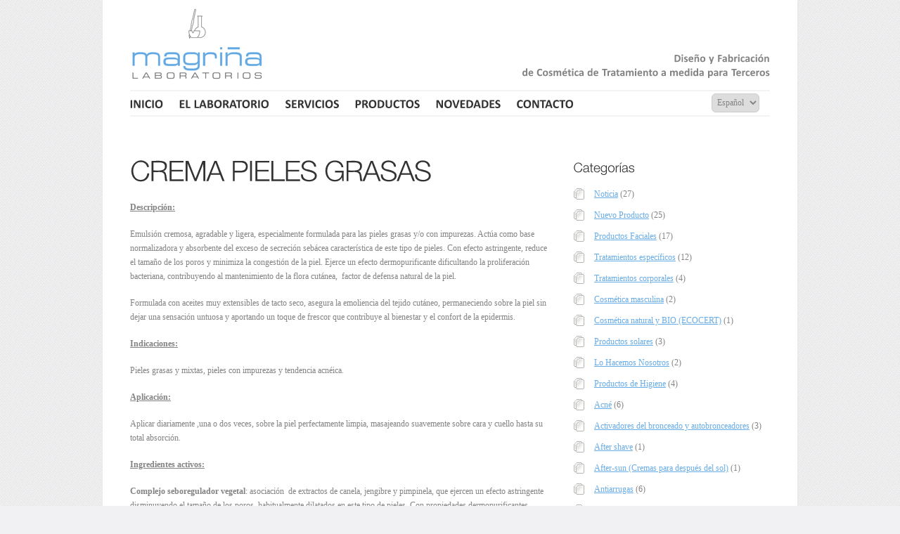

--- FILE ---
content_type: text/html; charset=UTF-8
request_url: https://www.magrina.com/es/crema-pieles-grasas/
body_size: 11445
content:

<!DOCTYPE html>
<html lang="es">
<head>
	<script language="javascript">
	function posicion()
	{
		moveTo(0,100);
	}
	function abrirVentana()
	{
		window.open('//www.magrina.com/wp-content/uploads/2012/07/logo1.1.jpg','','titlebars=0, toolbar=0,scrollbars=0,location=500,statusbar=0,menubar=0,resizable=0,width=220,height=387');
	}
	</script> 

	<title>
		CREMA PIELES GRASAS  |  Laboratorios Magriña	</title>
	<meta name="keywords" content=" &raquo; CREMA PIELES GRASAS , Laboratorios Magriña , " />
	<meta name="description" content=" &raquo; CREMA PIELES GRASAS | " />
	<meta charset="UTF-8" />
	<link rel="profile" href="https://gmpg.org/xfn/11" />
	<link rel="index" title="Laboratorios Magriña" href="https://www.magrina.com/" />
	<link rel="icon" href="https://www.magrina.com/wp-content/themes/theme1272/favicon.ico" type="image/x-icon" />
	<link rel="icon" href="" type="image/x-icon" />
	<link rel="pingback" href="https://www.magrina.com/xmlrpc.php" />
	<link rel="alternate" type="application/rss+xml" title="Laboratorios Magriña" href="https://www.magrina.com/es/feed/" />
	<link rel="alternate" type="application/atom+xml" title="Laboratorios Magriña" href="https://www.magrina.com/es/feed/atom/" />
	<!-- The HTML5 Shim is required for older browsers, mainly older versions IE -->
	<!--[if lt IE 9]>
		<script src="https://html5shim.googlecode.com/svn/trunk/html5.js"></script>
		<![endif]-->
  <!--[if lt IE 7]>
    <div style=' clear: both; text-align:center; position: absolute;'>
    	<a href="http://www.microsoft.com/windows/internet-explorer/default.aspx?ocid=ie6_countdown_bannercode"><img src="https://www.theie6countdown.com/images/upgrade.jpg" border="0" &nbsp;alt="" /></a>
    </div>
    <![endif]-->
 <!--[if IE 7]>
    <link rel="stylesheet" type="text/css" href="ie7.css">
    <![endif]-->
    <link rel="stylesheet" type="text/css" media="all" href="https://www.magrina.com/wp-content/themes/theme1272/style.css" />
    <script type="text/javascript" data-cookieconsent="ignore">
	window.dataLayer = window.dataLayer || [];

	function gtag() {
		dataLayer.push(arguments);
	}

	gtag("consent", "default", {
		ad_personalization: "denied",
		ad_storage: "denied",
		ad_user_data: "denied",
		analytics_storage: "denied",
		functionality_storage: "denied",
		personalization_storage: "denied",
		security_storage: "granted",
		wait_for_update: 500,
	});
	gtag("set", "ads_data_redaction", true);
	</script>
<script type="text/javascript"
		id="Cookiebot"
		src="https://consent.cookiebot.com/uc.js"
		data-implementation="wp"
		data-cbid="b39a6163-2a59-40f6-bb50-916d76de0328"
							data-blockingmode="auto"
	></script>
<meta name='robots' content='max-image-preview:large' />
<link rel="alternate" type="application/rss+xml" title="Laboratorios Magriña &raquo; Feed" href="https://www.magrina.com/es/feed/" />
<link rel="alternate" title="oEmbed (JSON)" type="application/json+oembed" href="https://www.magrina.com/es/wp-json/oembed/1.0/embed?url=https%3A%2F%2Fwww.magrina.com%2Fes%2Fcrema-pieles-grasas%2F" />
<link rel="alternate" title="oEmbed (XML)" type="text/xml+oembed" href="https://www.magrina.com/es/wp-json/oembed/1.0/embed?url=https%3A%2F%2Fwww.magrina.com%2Fes%2Fcrema-pieles-grasas%2F&#038;format=xml" />
		
	<style id='wp-img-auto-sizes-contain-inline-css' type='text/css'>
img:is([sizes=auto i],[sizes^="auto," i]){contain-intrinsic-size:3000px 1500px}
/*# sourceURL=wp-img-auto-sizes-contain-inline-css */
</style>
<style id='wp-emoji-styles-inline-css' type='text/css'>

	img.wp-smiley, img.emoji {
		display: inline !important;
		border: none !important;
		box-shadow: none !important;
		height: 1em !important;
		width: 1em !important;
		margin: 0 0.07em !important;
		vertical-align: -0.1em !important;
		background: none !important;
		padding: 0 !important;
	}
/*# sourceURL=wp-emoji-styles-inline-css */
</style>
<link rel='stylesheet' id='contact-form-7-css' href='https://www.magrina.com/wp-content/plugins/contact-form-7/includes/css/styles.css?ver=5.8.7' type='text/css' media='all' />
<link rel='stylesheet' id='easingslider-css' href='https://www.magrina.com/wp-content/plugins/easing-slider/assets/css/public.min.css?ver=3.0.8' type='text/css' media='all' />
<link rel='stylesheet' id='wp-paginate-css' href='https://www.magrina.com/wp-content/plugins/wp-paginate/css/wp-paginate.css?ver=2.2.1' type='text/css' media='screen' />
<script type="text/javascript" src="https://www.magrina.com/wp-content/plugins/enable-jquery-migrate-helper/js/jquery/jquery-1.12.4-wp.js?ver=1.12.4-wp" id="jquery-core-js"></script>
<script type="text/javascript" src="https://www.magrina.com/wp-content/plugins/enable-jquery-migrate-helper/js/jquery-migrate/jquery-migrate-1.4.1-wp.js?ver=1.4.1-wp" id="jquery-migrate-js"></script>
<script type="text/javascript" src="https://www.magrina.com/wp-content/themes/theme1272/js/superfish.js?ver=1.4.8" id="superfish-js"></script>
<script type="text/javascript" src="https://www.magrina.com/wp-content/themes/theme1272/js/jquery.loader.js?ver=1.0" id="loader-js"></script>
<script type="text/javascript" src="https://www.magrina.com/wp-content/themes/theme1272/js/cufon-yui.js?ver=1.09i" id="cufon_yui-js"></script>
<script type="text/javascript" src="https://www.magrina.com/wp-content/themes/theme1272/js/PragmaticaCTT_400.font.js?ver=1.0" id="PragmaticaCTT-js"></script>
<script type="text/javascript" src="https://www.magrina.com/wp-content/themes/theme1272/js/PragmaticaLightC_200.font.js?ver=1.0" id="PragmaticaLightC-js"></script>
<script type="text/javascript" src="https://www.magrina.com/wp-content/themes/theme1272/js/Calibri_700.font.js?ver=1.0" id="Calibri_700.font-js"></script>
<script type="text/javascript" src="https://www.magrina.com/wp-content/themes/theme1272/js/cufon-replace.js?ver=1.0" id="cufon_replace-js"></script>
<script type="text/javascript" src="https://www.magrina.com/wp-content/plugins/easing-slider/assets/js/public.min.js?ver=3.0.8" id="easingslider-js"></script>
<link rel="https://api.w.org/" href="https://www.magrina.com/es/wp-json/" /><link rel="alternate" title="JSON" type="application/json" href="https://www.magrina.com/es/wp-json/wp/v2/posts/570" /><link rel="EditURI" type="application/rsd+xml" title="RSD" href="https://www.magrina.com/xmlrpc.php?rsd" />
<link rel="canonical" href="https://www.magrina.com/es/crema-pieles-grasas/" />
<link rel='shortlink' href='https://www.magrina.com/es/?p=570' />
<style type="text/css">
.qtranxs_flag_es {background-image: url(https://www.magrina.com/wp-content/plugins/qtranslate-x/flags/es.png); background-repeat: no-repeat;}
.qtranxs_flag_ca {background-image: url(https://www.magrina.com/wp-content/plugins/qtranslate-x/flags/ca.alt.png); background-repeat: no-repeat;}
.qtranxs_flag_en {background-image: url(https://www.magrina.com/wp-content/plugins/qtranslate-x/flags/gb.png); background-repeat: no-repeat;}
.qtranxs_flag_fr {background-image: url(https://www.magrina.com/wp-content/plugins/qtranslate-x/flags/fr.png); background-repeat: no-repeat;}
</style>
<link hreflang="es" href="https://www.magrina.com/es/crema-pieles-grasas/" rel="alternate" />
<link hreflang="ca" href="https://www.magrina.com/ca/crema-pieles-grasas/" rel="alternate" />
<link hreflang="en" href="https://www.magrina.com/en/crema-pieles-grasas/" rel="alternate" />
<link hreflang="fr" href="https://www.magrina.com/fr/crema-pieles-grasas/" rel="alternate" />
<link hreflang="x-default" href="https://www.magrina.com/es/crema-pieles-grasas/" rel="alternate" />
<meta name="generator" content="qTranslate-X 3.4.6.8" />

        <script type="text/javascript">
            var jQueryMigrateHelperHasSentDowngrade = false;

			window.onerror = function( msg, url, line, col, error ) {
				// Break out early, do not processing if a downgrade reqeust was already sent.
				if ( jQueryMigrateHelperHasSentDowngrade ) {
					return true;
                }

				var xhr = new XMLHttpRequest();
				var nonce = '3925f0016c';
				var jQueryFunctions = [
					'andSelf',
					'browser',
					'live',
					'boxModel',
					'support.boxModel',
					'size',
					'swap',
					'clean',
					'sub',
                ];
				var match_pattern = /\)\.(.+?) is not a function/;
                var erroredFunction = msg.match( match_pattern );

                // If there was no matching functions, do not try to downgrade.
                if ( null === erroredFunction || typeof erroredFunction !== 'object' || typeof erroredFunction[1] === "undefined" || -1 === jQueryFunctions.indexOf( erroredFunction[1] ) ) {
                    return true;
                }

                // Set that we've now attempted a downgrade request.
                jQueryMigrateHelperHasSentDowngrade = true;

				xhr.open( 'POST', 'https://www.magrina.com/wp-admin/admin-ajax.php' );
				xhr.setRequestHeader( 'Content-Type', 'application/x-www-form-urlencoded' );
				xhr.onload = function () {
					var response,
                        reload = false;

					if ( 200 === xhr.status ) {
                        try {
                        	response = JSON.parse( xhr.response );

                        	reload = response.data.reload;
                        } catch ( e ) {
                        	reload = false;
                        }
                    }

					// Automatically reload the page if a deprecation caused an automatic downgrade, ensure visitors get the best possible experience.
					if ( reload ) {
						location.reload();
                    }
				};

				xhr.send( encodeURI( 'action=jquery-migrate-downgrade-version&_wpnonce=' + nonce ) );

				// Suppress error alerts in older browsers
				return true;
			}
        </script>

		<style data-context="foundation-flickity-css">/*! Flickity v2.0.2
http://flickity.metafizzy.co
---------------------------------------------- */.flickity-enabled{position:relative}.flickity-enabled:focus{outline:0}.flickity-viewport{overflow:hidden;position:relative;height:100%}.flickity-slider{position:absolute;width:100%;height:100%}.flickity-enabled.is-draggable{-webkit-tap-highlight-color:transparent;tap-highlight-color:transparent;-webkit-user-select:none;-moz-user-select:none;-ms-user-select:none;user-select:none}.flickity-enabled.is-draggable .flickity-viewport{cursor:move;cursor:-webkit-grab;cursor:grab}.flickity-enabled.is-draggable .flickity-viewport.is-pointer-down{cursor:-webkit-grabbing;cursor:grabbing}.flickity-prev-next-button{position:absolute;top:50%;width:44px;height:44px;border:none;border-radius:50%;background:#fff;background:hsla(0,0%,100%,.75);cursor:pointer;-webkit-transform:translateY(-50%);transform:translateY(-50%)}.flickity-prev-next-button:hover{background:#fff}.flickity-prev-next-button:focus{outline:0;box-shadow:0 0 0 5px #09F}.flickity-prev-next-button:active{opacity:.6}.flickity-prev-next-button.previous{left:10px}.flickity-prev-next-button.next{right:10px}.flickity-rtl .flickity-prev-next-button.previous{left:auto;right:10px}.flickity-rtl .flickity-prev-next-button.next{right:auto;left:10px}.flickity-prev-next-button:disabled{opacity:.3;cursor:auto}.flickity-prev-next-button svg{position:absolute;left:20%;top:20%;width:60%;height:60%}.flickity-prev-next-button .arrow{fill:#333}.flickity-page-dots{position:absolute;width:100%;bottom:-25px;padding:0;margin:0;list-style:none;text-align:center;line-height:1}.flickity-rtl .flickity-page-dots{direction:rtl}.flickity-page-dots .dot{display:inline-block;width:10px;height:10px;margin:0 8px;background:#333;border-radius:50%;opacity:.25;cursor:pointer}.flickity-page-dots .dot.is-selected{opacity:1}</style><style data-context="foundation-slideout-css">.slideout-menu{position:fixed;left:0;top:0;bottom:0;right:auto;z-index:0;width:256px;overflow-y:auto;-webkit-overflow-scrolling:touch;display:none}.slideout-menu.pushit-right{left:auto;right:0}.slideout-panel{position:relative;z-index:1;will-change:transform}.slideout-open,.slideout-open .slideout-panel,.slideout-open body{overflow:hidden}.slideout-open .slideout-menu{display:block}.pushit{display:none}</style><meta name="generator" content="Powered by WPBakery Page Builder - drag and drop page builder for WordPress."/>
<!--[if lte IE 9]><link rel="stylesheet" type="text/css" href="https://www.magrina.com/wp-content/plugins/js_composer/assets/css/vc_lte_ie9.min.css" media="screen"><![endif]--><style>.ios7.web-app-mode.has-fixed header{ background-color: rgba(255,255,255,.88);}</style>		<style type="text/css" id="wp-custom-css">
			
#contact-left {
	float:left;width:50%
}
	


#contact-right {
	float:right;
	width:40%;
	line-height: 14px;
}

#contact-right p {
	line-height: 19px;
}


	@media only screen and (max-width: 500px) {
		#contact-left {
			margin-top:15px;
	float:left;
			width:100%
}
	


#contact-right {
	float:right;
	width:100%
}
		
		
		
	}

.wpcf7-submit {
font-size: 15px;
    padding: 9px 20px;
    background: #62a8e4;
    color: #fff;
	cursor:pointer;
	border:0;
}
.wpcf7-submit:hover {
background: #4088c5;
}
iframe { margin-top:0!important;}

hr {
	border: 0;
    border-top: 1px dashed #e2e2e2;
	margin-bottom: 20px;}

.grecaptcha-badge {
 
display: none !important;
 
}
		</style>
		<noscript><style type="text/css"> .wpb_animate_when_almost_visible { opacity: 1; }</style></noscript>  <!--[if lt IE 9]>
  <style type="text/css">
    .border, .button, .post_cycle dt time, .post_cycle dt span.title, .wpcf7-form .submit-wrap input, .wpcf7-form input[type="text"], .wpcf7-form textarea {
      behavior:url(https://www.magrina.com/wp-content/themes/theme1272/PIE.php)
      }
  </style>
  <![endif]-->
  
  <script type="text/javascript">
  	// initialise plugins
  	jQuery(function(){
			// main navigation init
			jQuery('ul.sf-menu').superfish({
				delay:       '', 		// one second delay on mouseout 
				animation:   {opacity:'show',height:'show'}, // fade-in and slide-down animation 
				speed:       'slow',  // faster animation speed 
				autoArrows:  true,        // generation of arrow mark-up (for submenu) 
				dropShadows: true    // drop shadows (for submenu)
			});
			
		});
  	</script>

  	<!-- Custom CSS -->
  	  	

  	<script type="text/javascript">

  	var _gaq = _gaq || [];
  	_gaq.push(['_setAccount', 'UA-34424832-1']);
  	_gaq.push(['_trackPageview']);

  	(function() {
  		var ga = document.createElement('script'); ga.type = 'text/javascript'; ga.async = true;
  		ga.src = ('https:' == document.location.protocol ? 'https://ssl' : 'http://www') + '.google-analytics.com/ga.js';
  		var s = document.getElementsByTagName('script')[0]; s.parentNode.insertBefore(ga, s);
  	})();

  	</script>





  <style id='global-styles-inline-css' type='text/css'>
:root{--wp--preset--aspect-ratio--square: 1;--wp--preset--aspect-ratio--4-3: 4/3;--wp--preset--aspect-ratio--3-4: 3/4;--wp--preset--aspect-ratio--3-2: 3/2;--wp--preset--aspect-ratio--2-3: 2/3;--wp--preset--aspect-ratio--16-9: 16/9;--wp--preset--aspect-ratio--9-16: 9/16;--wp--preset--color--black: #000000;--wp--preset--color--cyan-bluish-gray: #abb8c3;--wp--preset--color--white: #ffffff;--wp--preset--color--pale-pink: #f78da7;--wp--preset--color--vivid-red: #cf2e2e;--wp--preset--color--luminous-vivid-orange: #ff6900;--wp--preset--color--luminous-vivid-amber: #fcb900;--wp--preset--color--light-green-cyan: #7bdcb5;--wp--preset--color--vivid-green-cyan: #00d084;--wp--preset--color--pale-cyan-blue: #8ed1fc;--wp--preset--color--vivid-cyan-blue: #0693e3;--wp--preset--color--vivid-purple: #9b51e0;--wp--preset--gradient--vivid-cyan-blue-to-vivid-purple: linear-gradient(135deg,rgb(6,147,227) 0%,rgb(155,81,224) 100%);--wp--preset--gradient--light-green-cyan-to-vivid-green-cyan: linear-gradient(135deg,rgb(122,220,180) 0%,rgb(0,208,130) 100%);--wp--preset--gradient--luminous-vivid-amber-to-luminous-vivid-orange: linear-gradient(135deg,rgb(252,185,0) 0%,rgb(255,105,0) 100%);--wp--preset--gradient--luminous-vivid-orange-to-vivid-red: linear-gradient(135deg,rgb(255,105,0) 0%,rgb(207,46,46) 100%);--wp--preset--gradient--very-light-gray-to-cyan-bluish-gray: linear-gradient(135deg,rgb(238,238,238) 0%,rgb(169,184,195) 100%);--wp--preset--gradient--cool-to-warm-spectrum: linear-gradient(135deg,rgb(74,234,220) 0%,rgb(151,120,209) 20%,rgb(207,42,186) 40%,rgb(238,44,130) 60%,rgb(251,105,98) 80%,rgb(254,248,76) 100%);--wp--preset--gradient--blush-light-purple: linear-gradient(135deg,rgb(255,206,236) 0%,rgb(152,150,240) 100%);--wp--preset--gradient--blush-bordeaux: linear-gradient(135deg,rgb(254,205,165) 0%,rgb(254,45,45) 50%,rgb(107,0,62) 100%);--wp--preset--gradient--luminous-dusk: linear-gradient(135deg,rgb(255,203,112) 0%,rgb(199,81,192) 50%,rgb(65,88,208) 100%);--wp--preset--gradient--pale-ocean: linear-gradient(135deg,rgb(255,245,203) 0%,rgb(182,227,212) 50%,rgb(51,167,181) 100%);--wp--preset--gradient--electric-grass: linear-gradient(135deg,rgb(202,248,128) 0%,rgb(113,206,126) 100%);--wp--preset--gradient--midnight: linear-gradient(135deg,rgb(2,3,129) 0%,rgb(40,116,252) 100%);--wp--preset--font-size--small: 13px;--wp--preset--font-size--medium: 20px;--wp--preset--font-size--large: 36px;--wp--preset--font-size--x-large: 42px;--wp--preset--spacing--20: 0.44rem;--wp--preset--spacing--30: 0.67rem;--wp--preset--spacing--40: 1rem;--wp--preset--spacing--50: 1.5rem;--wp--preset--spacing--60: 2.25rem;--wp--preset--spacing--70: 3.38rem;--wp--preset--spacing--80: 5.06rem;--wp--preset--shadow--natural: 6px 6px 9px rgba(0, 0, 0, 0.2);--wp--preset--shadow--deep: 12px 12px 50px rgba(0, 0, 0, 0.4);--wp--preset--shadow--sharp: 6px 6px 0px rgba(0, 0, 0, 0.2);--wp--preset--shadow--outlined: 6px 6px 0px -3px rgb(255, 255, 255), 6px 6px rgb(0, 0, 0);--wp--preset--shadow--crisp: 6px 6px 0px rgb(0, 0, 0);}:where(.is-layout-flex){gap: 0.5em;}:where(.is-layout-grid){gap: 0.5em;}body .is-layout-flex{display: flex;}.is-layout-flex{flex-wrap: wrap;align-items: center;}.is-layout-flex > :is(*, div){margin: 0;}body .is-layout-grid{display: grid;}.is-layout-grid > :is(*, div){margin: 0;}:where(.wp-block-columns.is-layout-flex){gap: 2em;}:where(.wp-block-columns.is-layout-grid){gap: 2em;}:where(.wp-block-post-template.is-layout-flex){gap: 1.25em;}:where(.wp-block-post-template.is-layout-grid){gap: 1.25em;}.has-black-color{color: var(--wp--preset--color--black) !important;}.has-cyan-bluish-gray-color{color: var(--wp--preset--color--cyan-bluish-gray) !important;}.has-white-color{color: var(--wp--preset--color--white) !important;}.has-pale-pink-color{color: var(--wp--preset--color--pale-pink) !important;}.has-vivid-red-color{color: var(--wp--preset--color--vivid-red) !important;}.has-luminous-vivid-orange-color{color: var(--wp--preset--color--luminous-vivid-orange) !important;}.has-luminous-vivid-amber-color{color: var(--wp--preset--color--luminous-vivid-amber) !important;}.has-light-green-cyan-color{color: var(--wp--preset--color--light-green-cyan) !important;}.has-vivid-green-cyan-color{color: var(--wp--preset--color--vivid-green-cyan) !important;}.has-pale-cyan-blue-color{color: var(--wp--preset--color--pale-cyan-blue) !important;}.has-vivid-cyan-blue-color{color: var(--wp--preset--color--vivid-cyan-blue) !important;}.has-vivid-purple-color{color: var(--wp--preset--color--vivid-purple) !important;}.has-black-background-color{background-color: var(--wp--preset--color--black) !important;}.has-cyan-bluish-gray-background-color{background-color: var(--wp--preset--color--cyan-bluish-gray) !important;}.has-white-background-color{background-color: var(--wp--preset--color--white) !important;}.has-pale-pink-background-color{background-color: var(--wp--preset--color--pale-pink) !important;}.has-vivid-red-background-color{background-color: var(--wp--preset--color--vivid-red) !important;}.has-luminous-vivid-orange-background-color{background-color: var(--wp--preset--color--luminous-vivid-orange) !important;}.has-luminous-vivid-amber-background-color{background-color: var(--wp--preset--color--luminous-vivid-amber) !important;}.has-light-green-cyan-background-color{background-color: var(--wp--preset--color--light-green-cyan) !important;}.has-vivid-green-cyan-background-color{background-color: var(--wp--preset--color--vivid-green-cyan) !important;}.has-pale-cyan-blue-background-color{background-color: var(--wp--preset--color--pale-cyan-blue) !important;}.has-vivid-cyan-blue-background-color{background-color: var(--wp--preset--color--vivid-cyan-blue) !important;}.has-vivid-purple-background-color{background-color: var(--wp--preset--color--vivid-purple) !important;}.has-black-border-color{border-color: var(--wp--preset--color--black) !important;}.has-cyan-bluish-gray-border-color{border-color: var(--wp--preset--color--cyan-bluish-gray) !important;}.has-white-border-color{border-color: var(--wp--preset--color--white) !important;}.has-pale-pink-border-color{border-color: var(--wp--preset--color--pale-pink) !important;}.has-vivid-red-border-color{border-color: var(--wp--preset--color--vivid-red) !important;}.has-luminous-vivid-orange-border-color{border-color: var(--wp--preset--color--luminous-vivid-orange) !important;}.has-luminous-vivid-amber-border-color{border-color: var(--wp--preset--color--luminous-vivid-amber) !important;}.has-light-green-cyan-border-color{border-color: var(--wp--preset--color--light-green-cyan) !important;}.has-vivid-green-cyan-border-color{border-color: var(--wp--preset--color--vivid-green-cyan) !important;}.has-pale-cyan-blue-border-color{border-color: var(--wp--preset--color--pale-cyan-blue) !important;}.has-vivid-cyan-blue-border-color{border-color: var(--wp--preset--color--vivid-cyan-blue) !important;}.has-vivid-purple-border-color{border-color: var(--wp--preset--color--vivid-purple) !important;}.has-vivid-cyan-blue-to-vivid-purple-gradient-background{background: var(--wp--preset--gradient--vivid-cyan-blue-to-vivid-purple) !important;}.has-light-green-cyan-to-vivid-green-cyan-gradient-background{background: var(--wp--preset--gradient--light-green-cyan-to-vivid-green-cyan) !important;}.has-luminous-vivid-amber-to-luminous-vivid-orange-gradient-background{background: var(--wp--preset--gradient--luminous-vivid-amber-to-luminous-vivid-orange) !important;}.has-luminous-vivid-orange-to-vivid-red-gradient-background{background: var(--wp--preset--gradient--luminous-vivid-orange-to-vivid-red) !important;}.has-very-light-gray-to-cyan-bluish-gray-gradient-background{background: var(--wp--preset--gradient--very-light-gray-to-cyan-bluish-gray) !important;}.has-cool-to-warm-spectrum-gradient-background{background: var(--wp--preset--gradient--cool-to-warm-spectrum) !important;}.has-blush-light-purple-gradient-background{background: var(--wp--preset--gradient--blush-light-purple) !important;}.has-blush-bordeaux-gradient-background{background: var(--wp--preset--gradient--blush-bordeaux) !important;}.has-luminous-dusk-gradient-background{background: var(--wp--preset--gradient--luminous-dusk) !important;}.has-pale-ocean-gradient-background{background: var(--wp--preset--gradient--pale-ocean) !important;}.has-electric-grass-gradient-background{background: var(--wp--preset--gradient--electric-grass) !important;}.has-midnight-gradient-background{background: var(--wp--preset--gradient--midnight) !important;}.has-small-font-size{font-size: var(--wp--preset--font-size--small) !important;}.has-medium-font-size{font-size: var(--wp--preset--font-size--medium) !important;}.has-large-font-size{font-size: var(--wp--preset--font-size--large) !important;}.has-x-large-font-size{font-size: var(--wp--preset--font-size--x-large) !important;}
/*# sourceURL=global-styles-inline-css */
</style>
</head>

  <body data-rsssl=1 class="wp-singular post-template-default single single-post postid-570 single-format-standard wp-theme-theme1272 cat-37-id cat-38-id wpb-js-composer js-comp-ver-5.7 vc_responsive">

  	<div id="main"><!-- this encompasses the entire Web site -->
  		<header id="header">
  			<div class="container">
  				<div class="logo">
  					  					  					<a href="https://www.magrina.com/es/"><img src="https://www.magrina.com/wp-content/uploads/2012/06/logo_gran3.jpg" alt="Laboratorios Magriña" title=""></a>
  					  					<p class="description"></p>
  				</div>
  				<div style="position:absolute; width: 50px;margin-left: 827px; margin-top:123px; z-index:3000">
<ul class="language-chooser language-chooser-dropdown qtranxs_language_chooser" id="qtranslate-chooser">
<li class="lang-es active"><a href="https://www.magrina.com/es/crema-pieles-grasas/" hreflang="es" title="Español (es)"><span>Español</span></a></li>
<li class="lang-ca"><a href="https://www.magrina.com/ca/crema-pieles-grasas/" hreflang="ca" title="Català (ca)"><span>Català</span></a></li>
<li class="lang-en"><a href="https://www.magrina.com/en/crema-pieles-grasas/" hreflang="en" title="English (en)"><span>English</span></a></li>
<li class="lang-fr"><a href="https://www.magrina.com/fr/crema-pieles-grasas/" hreflang="fr" title="Français (fr)"><span>Français</span></a></li>
<script type="text/javascript">
// <![CDATA[
var lc = document.getElementById('qtranslate-chooser');
var s = document.createElement('select');
s.id = 'qtranxs_select_qtranslate-chooser';
lc.parentNode.insertBefore(s,lc);

		var sb = document.getElementById('qtranxs_select_qtranslate-chooser');
		var o = document.createElement('option');
		var l = document.createTextNode('Español');
		o.selected = 'selected';
		o.value = 'https://www.magrina.com/es/crema-pieles-grasas/';
		o.appendChild(l);
		sb.appendChild(o);
		
		var sb = document.getElementById('qtranxs_select_qtranslate-chooser');
		var o = document.createElement('option');
		var l = document.createTextNode('Català');
		
		o.value = 'https://www.magrina.com/ca/crema-pieles-grasas/';
		o.appendChild(l);
		sb.appendChild(o);
		
		var sb = document.getElementById('qtranxs_select_qtranslate-chooser');
		var o = document.createElement('option');
		var l = document.createTextNode('English');
		
		o.value = 'https://www.magrina.com/en/crema-pieles-grasas/';
		o.appendChild(l);
		sb.appendChild(o);
		
		var sb = document.getElementById('qtranxs_select_qtranslate-chooser');
		var o = document.createElement('option');
		var l = document.createTextNode('Français');
		
		o.value = 'https://www.magrina.com/fr/crema-pieles-grasas/';
		o.appendChild(l);
		sb.appendChild(o);
		s.onchange = function() { document.location.href = this.value;}
lc.style.display='none';
// ]]>
</script>
</ul><div class="qtranxs_widget_end"></div>
</div>
  				<div style="float:right; width: 600px;margin-top:64px; color:#838383; font-size:10px; text-align:right"><span class="h8">Dise&ntilde;o y Fabricaci&oacute;n<br/>de Cosm&eacute;tica de Tratamiento a medida para Terceros</span></div>

  				<nav class="primary">
  					<ul id="topnav" class="sf-menu clearfix"><li id="menu-item-29" class="menu-item menu-item-type-post_type menu-item-object-page menu-item-home menu-item-29"><a href="https://www.magrina.com/es/">Inicio</a></li>
<li id="menu-item-22" class="menu-item menu-item-type-post_type menu-item-object-page menu-item-has-children menu-item-22"><a href="https://www.magrina.com/es/el-laboratorio/">El laboratorio</a>
<ul class="sub-menu">
	<li id="menu-item-96" class="menu-item menu-item-type-post_type menu-item-object-page menu-item-96"><a href="https://www.magrina.com/es/el-laboratorio/historia/">Historia</a></li>
	<li id="menu-item-1584" class="menu-item menu-item-type-post_type menu-item-object-page menu-item-1584"><a href="https://www.magrina.com/es/el-laboratorio/certificados/">Calidad</a></li>
</ul>
</li>
<li id="menu-item-95" class="menu-item menu-item-type-post_type menu-item-object-page menu-item-95"><a href="https://www.magrina.com/es/servicios/">Servicios</a></li>
<li id="menu-item-94" class="menu-item menu-item-type-post_type menu-item-object-page menu-item-94"><a href="https://www.magrina.com/es/productos/">Productos</a></li>
<li id="menu-item-20" class="menu-item menu-item-type-post_type menu-item-object-page menu-item-20"><a href="https://www.magrina.com/es/novedades/">Novedades</a></li>
<li id="menu-item-19" class="menu-item menu-item-type-post_type menu-item-object-page menu-item-19"><a href="https://www.magrina.com/es/contacto/">Contacto</a></li>
</ul>  					</nav><!--.primary-->
  					  					  					<div id="widget-header">
  						  						<!-- Widgetized Header -->
  					  				</div><!--#widget-header-->
  			</div><!--.container-->
  		</header>
  		<div class="container">
  			<br/>

  			

  			    <br/>
  <br/>
  

  

	<!--Widgetized 'Request' for the home page-->
</div>
<div class="primary_content_wrap clearfix"><div class="container">
	<div id="content" class="two_third">
		      <div id="post-570" class="post post-570 type-post status-publish format-standard hentry category-acne category-oily-skins cat-37-id cat-38-id">
        <article class="single-post">
          <header>
            <h1>CREMA PIELES GRASAS</h1>
          </header>
          <div class="featured-thumbnail"></div>          <div class="post-content">
            <p>
	<strong><u>Descripci&oacute;n:</u></strong>
</p>
<p>
	Emulsi&oacute;n cremosa, agradable y ligera, especialmente formulada para las pieles grasas y/o con impurezas. Act&uacute;a como base normalizadora y absorbente del exceso de secreci&oacute;n seb&aacute;cea caracter&iacute;stica de este tipo de pieles. Con efecto astringente, reduce el tama&ntilde;o de los poros y minimiza la congesti&oacute;n de la piel. Ejerce un efecto dermopurificante dificultando la proliferaci&oacute;n bacteriana, contribuyendo al mantenimiento de la flora cut&aacute;nea,&nbsp; factor de defensa natural de la piel.
</p>
<p>
	Formulada con aceites muy extensibles de tacto seco, asegura la emoliencia del tejido cut&aacute;neo, permaneciendo sobre la piel sin dejar una sensaci&oacute;n untuosa y aportando un toque de frescor que contribuye al bienestar y el confort de la epidermis.
</p>
<p>
	<strong><u>Indicaciones:</u></strong>
</p>
<p>
	Pieles grasas y mixtas, pieles con impurezas y tendencia acn&eacute;ica.
</p>
<p>
	<strong><u>Aplicaci&oacute;n:</u></strong>
</p>
<p>
	Aplicar diariamente ,una o dos veces, sobre la piel perfectamente limpia, masajeando suavemente sobre cara y cuello hasta su total absorci&oacute;n.
</p>
<p>
	<strong><u>Ingredientes activos:</u></strong>
</p>
<p>
	<strong>Complejo seboregulador vegetal</strong>: asociaci&oacute;n&nbsp; de extractos de canela, jengibre y pimpinela, que ejercen un efecto astringente disminuyendo el tama&ntilde;o de los poros, habitualmente dilatados en este tipo de pieles. Con propiedades dermopurificantes, dificulta el crecimiento bacteriano asegurando la higiene &oacute;ptima de la piel y mejorando su respiraci&oacute;n.&nbsp; Minimiza la congesti&oacute;n que se produce por la oxidaci&oacute;n del exceso de &aacute;cidos grasos presentes en la piel.
</p>
<p>
	<strong>Complejo de oligosac&aacute;ridos alfa-glucanos</strong>: ingrediente con car&aacute;cter prebi&oacute;tico de origen natural ( obtenido de los az&uacute;cares sacarosa y maltosa), actua como un sistema de vigilancia de la flora cut&aacute;nea, reforzando las defensas naturales de la piel y dificultando la proliferaci&oacute;n bacteriana sobre la misma.
</p>
<p>
	<strong>Extracto de pomelo</strong>: presenta una acci&oacute;n normalizante del equilibro lip&iacute;dico de la piel, disminuyendo eficazmente la secreci&oacute;n grasa. Reduce las impurezas cut&aacute;neas y combate la irritaci&oacute;n caracter&iacute;stica de este tipo de pieles.
</p>
<p>
	<strong>Agente matificante</strong>: pol&iacute;mero sint&eacute;tico que aporta a la epidermis un tacto extremadamente suave. Absorbente del exceso de untuosidad de la piel, deja sobre la misma un acabado liso y mate.
</p>
<p>
	&nbsp;</p>
                      </div><!--.post-content-->
        </article>
  
          
  
                 
      </div><!-- #post-## -->
      
      
      
        
      </div><!--#content-->
  <aside id="sidebar" class="one_third last">
	<div id="categories-2" class="widget"><h3>Categorías</h3>
			<ul>
					<li class="cat-item cat-item-5"><a href="https://www.magrina.com/es/category/new/">Noticia</a> (27)
</li>
	<li class="cat-item cat-item-1"><a href="https://www.magrina.com/es/category/np/">Nuevo Producto</a> (25)
</li>
	<li class="cat-item cat-item-7"><a href="https://www.magrina.com/es/category/pf/">Productos Faciales</a> (17)
</li>
	<li class="cat-item cat-item-32"><a href="https://www.magrina.com/es/category/spec-treat/">Tratamientos específicos</a> (12)
</li>
	<li class="cat-item cat-item-65"><a href="https://www.magrina.com/es/category/body/">Tratamientos corporales</a> (4)
</li>
	<li class="cat-item cat-item-57"><a href="https://www.magrina.com/es/category/mens-cosmetics/">Cosmética masculina</a> (2)
</li>
	<li class="cat-item cat-item-48"><a href="https://www.magrina.com/es/category/natural-cosmetic-y-bio-ecocert/">Cosmética natural y BIO (ECOCERT)</a> (1)
</li>
	<li class="cat-item cat-item-16"><a href="https://www.magrina.com/es/category/solars/">Productos solares</a> (3)
</li>
	<li class="cat-item cat-item-9"><a href="https://www.magrina.com/es/category/wedo/">Lo Hacemos Nosotros</a> (2)
</li>
	<li class="cat-item cat-item-75"><a href="https://www.magrina.com/es/category/hygiene/">Productos de Higiene</a> (4)
</li>
	<li class="cat-item cat-item-37"><a href="https://www.magrina.com/es/category/spec-treat/acne/">Acné</a> (6)
</li>
	<li class="cat-item cat-item-21"><a href="https://www.magrina.com/es/category/solars/tan/">Activadores del bronceado y autobronceadores</a> (3)
</li>
	<li class="cat-item cat-item-59"><a href="https://www.magrina.com/es/category/mens-cosmetics/after-shave/">After shave</a> (1)
</li>
	<li class="cat-item cat-item-22"><a href="https://www.magrina.com/es/category/solars/after-sun/">After-sun (Cremas para después del sol)</a> (1)
</li>
	<li class="cat-item cat-item-41"><a href="https://www.magrina.com/es/category/spec-treat/anti-wrinkle/">Antiarrugas</a> (6)
</li>
	<li class="cat-item cat-item-42"><a href="https://www.magrina.com/es/category/spec-treat/anti-ageing/">Antienvejecimiento</a> (15)
</li>
	<li class="cat-item cat-item-36"><a href="https://www.magrina.com/es/category/spec-treat/anti-age-spots/">Antimanchas</a> (3)
</li>
	<li class="cat-item cat-item-12"><a href="https://www.magrina.com/es/category/pf/hid/">Cremas Hidratantes</a> (3)
</li>
	<li class="cat-item cat-item-13"><a href="https://www.magrina.com/es/category/pf/cremas-nutritivas/">Cremas Nutritivas</a> (2)
</li>
	<li class="cat-item cat-item-60"><a href="https://www.magrina.com/es/category/mens-cosmetics/facial-treatment-cream/">Cremas de tractamiento facial</a> (2)
</li>
	<li class="cat-item cat-item-76"><a href="https://www.magrina.com/es/category/hygiene/antiperspirant-deodorants/">Desodorantes antitranspirantes</a> (2)
</li>
	<li class="cat-item cat-item-56"><a href="https://www.magrina.com/es/category/natural-cosmetic-y-bio-ecocert/emulsion/">Emulsión corporal</a> (1)
</li>
	<li class="cat-item cat-item-14"><a href="https://www.magrina.com/es/category/pf/exfo/">Exfoliantes</a> (1)
</li>
	<li class="cat-item cat-item-40"><a href="https://www.magrina.com/es/category/spec-treat/exfo-spec-treat/">Exfoliantes</a> (1)
</li>
	<li class="cat-item cat-item-30"><a href="https://www.magrina.com/es/category/mothers/cleasing/">Gel limpiador</a> (1)
</li>
	<li class="cat-item cat-item-20"><a href="https://www.magrina.com/es/category/solars/gels/">Geles</a> (1)
</li>
	<li class="cat-item cat-item-77"><a href="https://www.magrina.com/es/category/hygiene/bath/">Geles de baño</a> (1)
</li>
	<li class="cat-item cat-item-79"><a href="https://www.magrina.com/es/category/hygiene/intimate-hygiene/">Higiene íntima</a> (1)
</li>
	<li class="cat-item cat-item-33"><a href="https://www.magrina.com/es/category/spec-treat/lips/">Labios</a> (3)
</li>
	<li class="cat-item cat-item-66"><a href="https://www.magrina.com/es/category/body/body-milks/">Leche corporal</a> (2)
</li>
	<li class="cat-item cat-item-8"><a href="https://www.magrina.com/es/category/pf/limp/">Limpiadores</a> (4)
</li>
	<li class="cat-item cat-item-15"><a href="https://www.magrina.com/es/category/pf/masks/">Máscaras faciales</a> (3)
</li>
	<li class="cat-item cat-item-34"><a href="https://www.magrina.com/es/category/spec-treat/eyes/">Ojos</a> (3)
</li>
	<li class="cat-item cat-item-38"><a href="https://www.magrina.com/es/category/spec-treat/oily-skins/">Pieles grasas</a> (3)
</li>
	<li class="cat-item cat-item-43"><a href="https://www.magrina.com/es/category/spec-treat/serum-facial/">Serum facial</a> (6)
</li>
	<li class="cat-item cat-item-67"><a href="https://www.magrina.com/es/category/body/stretch-mark-treatment/">Tratamiento antiestrias</a> (1)
</li>
	<li class="cat-item cat-item-72"><a href="https://www.magrina.com/es/category/body/hand/">Tratamiento de manos</a> (3)
</li>
	<li class="cat-item cat-item-68"><a href="https://www.magrina.com/es/category/body/anti-cellulite-treatment/">Tratamientos anticelulíticos</a> (1)
</li>
			</ul>

			</div></aside><!--sidebar--></div>
<div id="after-content" class="">

	<div class="container clearfix">

		<div style="margin-top:17px; font-size:14px">
			<span class="h8">Certificaciones & Afiliaciones		</span>
	</div>

	<div style="width: 100%; height: 100%; position: relative; display: inline-block; vertical-align: middle;">
		<div class="imgfootlogos"><img width="100%" src="//www.magrina.com/wp-content/uploads/2018/04/pic998.jpg"/></div>
		<div class="imgfootlogos"><img width="100%" src="//www.magrina.com/wp-content/uploads/2018/04/pic999.jpg"/></div>
		<div class="imgfootlogos"><a rel="nofollow" href="http://www.stanpa.com/" target="_blank" rel="nofollow"><img src="https://www.magrina.com/wp-content/themes/theme1272/images/logo3.png"/></a></div>
		<div class="imgfootlogos"><a rel="nofollow" href="http://beautyclusterbarcelona.com/" target="_blank" rel="nofollow"><img src="https://www.magrina.com/wp-content/themes/theme1272/images/logo4.jpg"/></a></div>
		<div class="imgfootlogos"><a rel="nofollow" href="http://www.e-seqc.org/" target="_blank" rel="nofollow"><img src="https://www.magrina.com/wp-content/themes/theme1272/images/logo5.png"/></a></div>
		<div class="imgfootlogos"><a rel="nofollow" href="http://www.ifscc.org/" target="_blank" rel="nofollow"><img src="https://www.magrina.com/wp-content/themes/theme1272/images/logo6.jpg"/></a></div>
	</div> 

	<div style=" height:2px; width: 990px; background-color:#F3F3F4; margin-left:-40px; position:relative">
	</div>
		<!--
		<div class="two_third">
					</div>

		<div class="one_third last">
			  		</div>
	-->
</div>

</div>


<footer id="footer">
	<div class="container clearfix">
		  

			<nav class="footer"> <ul id="menu-footer-menu" class="footer-nav"><li id="menu-item-158" class="menu-item menu-item-type-post_type menu-item-object-page menu-item-158"><a href="https://www.magrina.com/es/el-laboratorio/">El laboratorio</a></li>
<li id="menu-item-157" class="menu-item menu-item-type-post_type menu-item-object-page menu-item-157"><a href="https://www.magrina.com/es/servicios/">Servicios</a></li>
<li id="menu-item-156" class="menu-item menu-item-type-post_type menu-item-object-page menu-item-156"><a href="https://www.magrina.com/es/productos/">Productos</a></li>
<li id="menu-item-68" class="menu-item menu-item-type-post_type menu-item-object-page menu-item-68"><a href="https://www.magrina.com/es/novedades/">Novedades</a></li>
<li id="menu-item-67" class="menu-item menu-item-type-post_type menu-item-object-page menu-item-67"><a href="https://www.magrina.com/es/contacto/">Contacto</a></li>
<li id="menu-item-1629" class="menu-item menu-item-type-post_type menu-item-object-page menu-item-1629"><a href="https://www.magrina.com/es/aviso-legal/">Aviso Legal</a></li>
<li id="menu-item-1628" class="menu-item menu-item-type-post_type menu-item-object-page menu-item-1628"><a href="https://www.magrina.com/es/politica-de-privacidad/">Política de Privacidad</a></li>
<li id="menu-item-1636" class="menu-item menu-item-type-post_type menu-item-object-page menu-item-1636"><a href="https://www.magrina.com/es/politica-de-cookies-2/">Política de cookies</a></li>
<li id="menu-item-1627" class="menu-item menu-item-type-post_type menu-item-object-page menu-item-1627"><a href="https://www.magrina.com/es/politica-de-redes-sociales/">Política de Redes Sociales</a></li>
</ul> </nav> 			
			<div class="one_half">
													Laboratorios Magriña &copy; 2026 </a><!-- {%FOOTER_LINK} -->
							</div>

		
			<div class="one_half" style="color:#B4B4B4; margin-left:0px; margin-top:0px;">Carrer de Pereda 1 Pol&iacute;gon Monsol&iacute;s, - Sant Adri&agrave; de Bes&ograve;s Tel +34 93 462 15 35			
		</div>

			<div class="one_half" style="margin:0; padding: 0; float:right;" >
			<a style="margin:0; padding: 0; float:right;" href="javascript: Cookiebot.renew()">Cambiar consentimiento Cookies</a>
			</div>


		<div class="firma" style="margin-top:0px; margin-right:5px; float:right;">
					</div>



	</div><!--.container-->
</footer>
</div><!--#main-->

<script type="speculationrules">
{"prefetch":[{"source":"document","where":{"and":[{"href_matches":"/es/*"},{"not":{"href_matches":["/wp-*.php","/wp-admin/*","/wp-content/uploads/*","/wp-content/*","/wp-content/plugins/*","/wp-content/themes/theme1272/*","/es/*\\?(.+)"]}},{"not":{"selector_matches":"a[rel~=\"nofollow\"]"}},{"not":{"selector_matches":".no-prefetch, .no-prefetch a"}}]},"eagerness":"conservative"}]}
</script>
<!-- Powered by WPtouch: 4.3.27 --><script type="text/javascript" src="https://www.magrina.com/wp-content/plugins/contact-form-7/includes/swv/js/index.js?ver=5.8.7" id="swv-js"></script>
<script type="text/javascript" id="contact-form-7-js-extra">
/* <![CDATA[ */
var wpcf7 = {"api":{"root":"https://www.magrina.com/es/wp-json/","namespace":"contact-form-7/v1"}};
//# sourceURL=contact-form-7-js-extra
/* ]]> */
</script>
<script type="text/javascript" src="https://www.magrina.com/wp-content/plugins/contact-form-7/includes/js/index.js?ver=5.8.7" id="contact-form-7-js"></script>
<script type="text/javascript" src="https://www.google.com/recaptcha/api.js?render=6Ld6RK8UAAAAAORfoJmYr_oWqOLi0Ya0kTApFq00&amp;ver=3.0" id="google-recaptcha-js"></script>
<script type="text/javascript" src="https://www.magrina.com/wp-includes/js/dist/vendor/wp-polyfill.min.js?ver=3.15.0" id="wp-polyfill-js"></script>
<script type="text/javascript" id="wpcf7-recaptcha-js-extra">
/* <![CDATA[ */
var wpcf7_recaptcha = {"sitekey":"6Ld6RK8UAAAAAORfoJmYr_oWqOLi0Ya0kTApFq00","actions":{"homepage":"homepage","contactform":"contactform"}};
//# sourceURL=wpcf7-recaptcha-js-extra
/* ]]> */
</script>
<script type="text/javascript" src="https://www.magrina.com/wp-content/plugins/contact-form-7/modules/recaptcha/index.js?ver=5.8.7" id="wpcf7-recaptcha-js"></script>
<script id="wp-emoji-settings" type="application/json">
{"baseUrl":"https://s.w.org/images/core/emoji/17.0.2/72x72/","ext":".png","svgUrl":"https://s.w.org/images/core/emoji/17.0.2/svg/","svgExt":".svg","source":{"concatemoji":"https://www.magrina.com/wp-includes/js/wp-emoji-release.min.js?ver=dec258227b2938e5cffa995e49b8dc3b"}}
</script>
<script type="module">
/* <![CDATA[ */
/*! This file is auto-generated */
const a=JSON.parse(document.getElementById("wp-emoji-settings").textContent),o=(window._wpemojiSettings=a,"wpEmojiSettingsSupports"),s=["flag","emoji"];function i(e){try{var t={supportTests:e,timestamp:(new Date).valueOf()};sessionStorage.setItem(o,JSON.stringify(t))}catch(e){}}function c(e,t,n){e.clearRect(0,0,e.canvas.width,e.canvas.height),e.fillText(t,0,0);t=new Uint32Array(e.getImageData(0,0,e.canvas.width,e.canvas.height).data);e.clearRect(0,0,e.canvas.width,e.canvas.height),e.fillText(n,0,0);const a=new Uint32Array(e.getImageData(0,0,e.canvas.width,e.canvas.height).data);return t.every((e,t)=>e===a[t])}function p(e,t){e.clearRect(0,0,e.canvas.width,e.canvas.height),e.fillText(t,0,0);var n=e.getImageData(16,16,1,1);for(let e=0;e<n.data.length;e++)if(0!==n.data[e])return!1;return!0}function u(e,t,n,a){switch(t){case"flag":return n(e,"\ud83c\udff3\ufe0f\u200d\u26a7\ufe0f","\ud83c\udff3\ufe0f\u200b\u26a7\ufe0f")?!1:!n(e,"\ud83c\udde8\ud83c\uddf6","\ud83c\udde8\u200b\ud83c\uddf6")&&!n(e,"\ud83c\udff4\udb40\udc67\udb40\udc62\udb40\udc65\udb40\udc6e\udb40\udc67\udb40\udc7f","\ud83c\udff4\u200b\udb40\udc67\u200b\udb40\udc62\u200b\udb40\udc65\u200b\udb40\udc6e\u200b\udb40\udc67\u200b\udb40\udc7f");case"emoji":return!a(e,"\ud83e\u1fac8")}return!1}function f(e,t,n,a){let r;const o=(r="undefined"!=typeof WorkerGlobalScope&&self instanceof WorkerGlobalScope?new OffscreenCanvas(300,150):document.createElement("canvas")).getContext("2d",{willReadFrequently:!0}),s=(o.textBaseline="top",o.font="600 32px Arial",{});return e.forEach(e=>{s[e]=t(o,e,n,a)}),s}function r(e){var t=document.createElement("script");t.src=e,t.defer=!0,document.head.appendChild(t)}a.supports={everything:!0,everythingExceptFlag:!0},new Promise(t=>{let n=function(){try{var e=JSON.parse(sessionStorage.getItem(o));if("object"==typeof e&&"number"==typeof e.timestamp&&(new Date).valueOf()<e.timestamp+604800&&"object"==typeof e.supportTests)return e.supportTests}catch(e){}return null}();if(!n){if("undefined"!=typeof Worker&&"undefined"!=typeof OffscreenCanvas&&"undefined"!=typeof URL&&URL.createObjectURL&&"undefined"!=typeof Blob)try{var e="postMessage("+f.toString()+"("+[JSON.stringify(s),u.toString(),c.toString(),p.toString()].join(",")+"));",a=new Blob([e],{type:"text/javascript"});const r=new Worker(URL.createObjectURL(a),{name:"wpTestEmojiSupports"});return void(r.onmessage=e=>{i(n=e.data),r.terminate(),t(n)})}catch(e){}i(n=f(s,u,c,p))}t(n)}).then(e=>{for(const n in e)a.supports[n]=e[n],a.supports.everything=a.supports.everything&&a.supports[n],"flag"!==n&&(a.supports.everythingExceptFlag=a.supports.everythingExceptFlag&&a.supports[n]);var t;a.supports.everythingExceptFlag=a.supports.everythingExceptFlag&&!a.supports.flag,a.supports.everything||((t=a.source||{}).concatemoji?r(t.concatemoji):t.wpemoji&&t.twemoji&&(r(t.twemoji),r(t.wpemoji)))});
//# sourceURL=https://www.magrina.com/wp-includes/js/wp-emoji-loader.min.js
/* ]]> */
</script>
 <!-- this is used by many Wordpress features and for plugins to work proporly -->

<!-- Show Google Analytics -->

<script type="text/javascript"> Cufon.now(); </script>

</body>
</html>

--- FILE ---
content_type: text/html; charset=utf-8
request_url: https://www.google.com/recaptcha/api2/anchor?ar=1&k=6Ld6RK8UAAAAAORfoJmYr_oWqOLi0Ya0kTApFq00&co=aHR0cHM6Ly93d3cubWFncmluYS5jb206NDQz&hl=en&v=N67nZn4AqZkNcbeMu4prBgzg&size=invisible&anchor-ms=20000&execute-ms=30000&cb=7da5083hqhht
body_size: 48787
content:
<!DOCTYPE HTML><html dir="ltr" lang="en"><head><meta http-equiv="Content-Type" content="text/html; charset=UTF-8">
<meta http-equiv="X-UA-Compatible" content="IE=edge">
<title>reCAPTCHA</title>
<style type="text/css">
/* cyrillic-ext */
@font-face {
  font-family: 'Roboto';
  font-style: normal;
  font-weight: 400;
  font-stretch: 100%;
  src: url(//fonts.gstatic.com/s/roboto/v48/KFO7CnqEu92Fr1ME7kSn66aGLdTylUAMa3GUBHMdazTgWw.woff2) format('woff2');
  unicode-range: U+0460-052F, U+1C80-1C8A, U+20B4, U+2DE0-2DFF, U+A640-A69F, U+FE2E-FE2F;
}
/* cyrillic */
@font-face {
  font-family: 'Roboto';
  font-style: normal;
  font-weight: 400;
  font-stretch: 100%;
  src: url(//fonts.gstatic.com/s/roboto/v48/KFO7CnqEu92Fr1ME7kSn66aGLdTylUAMa3iUBHMdazTgWw.woff2) format('woff2');
  unicode-range: U+0301, U+0400-045F, U+0490-0491, U+04B0-04B1, U+2116;
}
/* greek-ext */
@font-face {
  font-family: 'Roboto';
  font-style: normal;
  font-weight: 400;
  font-stretch: 100%;
  src: url(//fonts.gstatic.com/s/roboto/v48/KFO7CnqEu92Fr1ME7kSn66aGLdTylUAMa3CUBHMdazTgWw.woff2) format('woff2');
  unicode-range: U+1F00-1FFF;
}
/* greek */
@font-face {
  font-family: 'Roboto';
  font-style: normal;
  font-weight: 400;
  font-stretch: 100%;
  src: url(//fonts.gstatic.com/s/roboto/v48/KFO7CnqEu92Fr1ME7kSn66aGLdTylUAMa3-UBHMdazTgWw.woff2) format('woff2');
  unicode-range: U+0370-0377, U+037A-037F, U+0384-038A, U+038C, U+038E-03A1, U+03A3-03FF;
}
/* math */
@font-face {
  font-family: 'Roboto';
  font-style: normal;
  font-weight: 400;
  font-stretch: 100%;
  src: url(//fonts.gstatic.com/s/roboto/v48/KFO7CnqEu92Fr1ME7kSn66aGLdTylUAMawCUBHMdazTgWw.woff2) format('woff2');
  unicode-range: U+0302-0303, U+0305, U+0307-0308, U+0310, U+0312, U+0315, U+031A, U+0326-0327, U+032C, U+032F-0330, U+0332-0333, U+0338, U+033A, U+0346, U+034D, U+0391-03A1, U+03A3-03A9, U+03B1-03C9, U+03D1, U+03D5-03D6, U+03F0-03F1, U+03F4-03F5, U+2016-2017, U+2034-2038, U+203C, U+2040, U+2043, U+2047, U+2050, U+2057, U+205F, U+2070-2071, U+2074-208E, U+2090-209C, U+20D0-20DC, U+20E1, U+20E5-20EF, U+2100-2112, U+2114-2115, U+2117-2121, U+2123-214F, U+2190, U+2192, U+2194-21AE, U+21B0-21E5, U+21F1-21F2, U+21F4-2211, U+2213-2214, U+2216-22FF, U+2308-230B, U+2310, U+2319, U+231C-2321, U+2336-237A, U+237C, U+2395, U+239B-23B7, U+23D0, U+23DC-23E1, U+2474-2475, U+25AF, U+25B3, U+25B7, U+25BD, U+25C1, U+25CA, U+25CC, U+25FB, U+266D-266F, U+27C0-27FF, U+2900-2AFF, U+2B0E-2B11, U+2B30-2B4C, U+2BFE, U+3030, U+FF5B, U+FF5D, U+1D400-1D7FF, U+1EE00-1EEFF;
}
/* symbols */
@font-face {
  font-family: 'Roboto';
  font-style: normal;
  font-weight: 400;
  font-stretch: 100%;
  src: url(//fonts.gstatic.com/s/roboto/v48/KFO7CnqEu92Fr1ME7kSn66aGLdTylUAMaxKUBHMdazTgWw.woff2) format('woff2');
  unicode-range: U+0001-000C, U+000E-001F, U+007F-009F, U+20DD-20E0, U+20E2-20E4, U+2150-218F, U+2190, U+2192, U+2194-2199, U+21AF, U+21E6-21F0, U+21F3, U+2218-2219, U+2299, U+22C4-22C6, U+2300-243F, U+2440-244A, U+2460-24FF, U+25A0-27BF, U+2800-28FF, U+2921-2922, U+2981, U+29BF, U+29EB, U+2B00-2BFF, U+4DC0-4DFF, U+FFF9-FFFB, U+10140-1018E, U+10190-1019C, U+101A0, U+101D0-101FD, U+102E0-102FB, U+10E60-10E7E, U+1D2C0-1D2D3, U+1D2E0-1D37F, U+1F000-1F0FF, U+1F100-1F1AD, U+1F1E6-1F1FF, U+1F30D-1F30F, U+1F315, U+1F31C, U+1F31E, U+1F320-1F32C, U+1F336, U+1F378, U+1F37D, U+1F382, U+1F393-1F39F, U+1F3A7-1F3A8, U+1F3AC-1F3AF, U+1F3C2, U+1F3C4-1F3C6, U+1F3CA-1F3CE, U+1F3D4-1F3E0, U+1F3ED, U+1F3F1-1F3F3, U+1F3F5-1F3F7, U+1F408, U+1F415, U+1F41F, U+1F426, U+1F43F, U+1F441-1F442, U+1F444, U+1F446-1F449, U+1F44C-1F44E, U+1F453, U+1F46A, U+1F47D, U+1F4A3, U+1F4B0, U+1F4B3, U+1F4B9, U+1F4BB, U+1F4BF, U+1F4C8-1F4CB, U+1F4D6, U+1F4DA, U+1F4DF, U+1F4E3-1F4E6, U+1F4EA-1F4ED, U+1F4F7, U+1F4F9-1F4FB, U+1F4FD-1F4FE, U+1F503, U+1F507-1F50B, U+1F50D, U+1F512-1F513, U+1F53E-1F54A, U+1F54F-1F5FA, U+1F610, U+1F650-1F67F, U+1F687, U+1F68D, U+1F691, U+1F694, U+1F698, U+1F6AD, U+1F6B2, U+1F6B9-1F6BA, U+1F6BC, U+1F6C6-1F6CF, U+1F6D3-1F6D7, U+1F6E0-1F6EA, U+1F6F0-1F6F3, U+1F6F7-1F6FC, U+1F700-1F7FF, U+1F800-1F80B, U+1F810-1F847, U+1F850-1F859, U+1F860-1F887, U+1F890-1F8AD, U+1F8B0-1F8BB, U+1F8C0-1F8C1, U+1F900-1F90B, U+1F93B, U+1F946, U+1F984, U+1F996, U+1F9E9, U+1FA00-1FA6F, U+1FA70-1FA7C, U+1FA80-1FA89, U+1FA8F-1FAC6, U+1FACE-1FADC, U+1FADF-1FAE9, U+1FAF0-1FAF8, U+1FB00-1FBFF;
}
/* vietnamese */
@font-face {
  font-family: 'Roboto';
  font-style: normal;
  font-weight: 400;
  font-stretch: 100%;
  src: url(//fonts.gstatic.com/s/roboto/v48/KFO7CnqEu92Fr1ME7kSn66aGLdTylUAMa3OUBHMdazTgWw.woff2) format('woff2');
  unicode-range: U+0102-0103, U+0110-0111, U+0128-0129, U+0168-0169, U+01A0-01A1, U+01AF-01B0, U+0300-0301, U+0303-0304, U+0308-0309, U+0323, U+0329, U+1EA0-1EF9, U+20AB;
}
/* latin-ext */
@font-face {
  font-family: 'Roboto';
  font-style: normal;
  font-weight: 400;
  font-stretch: 100%;
  src: url(//fonts.gstatic.com/s/roboto/v48/KFO7CnqEu92Fr1ME7kSn66aGLdTylUAMa3KUBHMdazTgWw.woff2) format('woff2');
  unicode-range: U+0100-02BA, U+02BD-02C5, U+02C7-02CC, U+02CE-02D7, U+02DD-02FF, U+0304, U+0308, U+0329, U+1D00-1DBF, U+1E00-1E9F, U+1EF2-1EFF, U+2020, U+20A0-20AB, U+20AD-20C0, U+2113, U+2C60-2C7F, U+A720-A7FF;
}
/* latin */
@font-face {
  font-family: 'Roboto';
  font-style: normal;
  font-weight: 400;
  font-stretch: 100%;
  src: url(//fonts.gstatic.com/s/roboto/v48/KFO7CnqEu92Fr1ME7kSn66aGLdTylUAMa3yUBHMdazQ.woff2) format('woff2');
  unicode-range: U+0000-00FF, U+0131, U+0152-0153, U+02BB-02BC, U+02C6, U+02DA, U+02DC, U+0304, U+0308, U+0329, U+2000-206F, U+20AC, U+2122, U+2191, U+2193, U+2212, U+2215, U+FEFF, U+FFFD;
}
/* cyrillic-ext */
@font-face {
  font-family: 'Roboto';
  font-style: normal;
  font-weight: 500;
  font-stretch: 100%;
  src: url(//fonts.gstatic.com/s/roboto/v48/KFO7CnqEu92Fr1ME7kSn66aGLdTylUAMa3GUBHMdazTgWw.woff2) format('woff2');
  unicode-range: U+0460-052F, U+1C80-1C8A, U+20B4, U+2DE0-2DFF, U+A640-A69F, U+FE2E-FE2F;
}
/* cyrillic */
@font-face {
  font-family: 'Roboto';
  font-style: normal;
  font-weight: 500;
  font-stretch: 100%;
  src: url(//fonts.gstatic.com/s/roboto/v48/KFO7CnqEu92Fr1ME7kSn66aGLdTylUAMa3iUBHMdazTgWw.woff2) format('woff2');
  unicode-range: U+0301, U+0400-045F, U+0490-0491, U+04B0-04B1, U+2116;
}
/* greek-ext */
@font-face {
  font-family: 'Roboto';
  font-style: normal;
  font-weight: 500;
  font-stretch: 100%;
  src: url(//fonts.gstatic.com/s/roboto/v48/KFO7CnqEu92Fr1ME7kSn66aGLdTylUAMa3CUBHMdazTgWw.woff2) format('woff2');
  unicode-range: U+1F00-1FFF;
}
/* greek */
@font-face {
  font-family: 'Roboto';
  font-style: normal;
  font-weight: 500;
  font-stretch: 100%;
  src: url(//fonts.gstatic.com/s/roboto/v48/KFO7CnqEu92Fr1ME7kSn66aGLdTylUAMa3-UBHMdazTgWw.woff2) format('woff2');
  unicode-range: U+0370-0377, U+037A-037F, U+0384-038A, U+038C, U+038E-03A1, U+03A3-03FF;
}
/* math */
@font-face {
  font-family: 'Roboto';
  font-style: normal;
  font-weight: 500;
  font-stretch: 100%;
  src: url(//fonts.gstatic.com/s/roboto/v48/KFO7CnqEu92Fr1ME7kSn66aGLdTylUAMawCUBHMdazTgWw.woff2) format('woff2');
  unicode-range: U+0302-0303, U+0305, U+0307-0308, U+0310, U+0312, U+0315, U+031A, U+0326-0327, U+032C, U+032F-0330, U+0332-0333, U+0338, U+033A, U+0346, U+034D, U+0391-03A1, U+03A3-03A9, U+03B1-03C9, U+03D1, U+03D5-03D6, U+03F0-03F1, U+03F4-03F5, U+2016-2017, U+2034-2038, U+203C, U+2040, U+2043, U+2047, U+2050, U+2057, U+205F, U+2070-2071, U+2074-208E, U+2090-209C, U+20D0-20DC, U+20E1, U+20E5-20EF, U+2100-2112, U+2114-2115, U+2117-2121, U+2123-214F, U+2190, U+2192, U+2194-21AE, U+21B0-21E5, U+21F1-21F2, U+21F4-2211, U+2213-2214, U+2216-22FF, U+2308-230B, U+2310, U+2319, U+231C-2321, U+2336-237A, U+237C, U+2395, U+239B-23B7, U+23D0, U+23DC-23E1, U+2474-2475, U+25AF, U+25B3, U+25B7, U+25BD, U+25C1, U+25CA, U+25CC, U+25FB, U+266D-266F, U+27C0-27FF, U+2900-2AFF, U+2B0E-2B11, U+2B30-2B4C, U+2BFE, U+3030, U+FF5B, U+FF5D, U+1D400-1D7FF, U+1EE00-1EEFF;
}
/* symbols */
@font-face {
  font-family: 'Roboto';
  font-style: normal;
  font-weight: 500;
  font-stretch: 100%;
  src: url(//fonts.gstatic.com/s/roboto/v48/KFO7CnqEu92Fr1ME7kSn66aGLdTylUAMaxKUBHMdazTgWw.woff2) format('woff2');
  unicode-range: U+0001-000C, U+000E-001F, U+007F-009F, U+20DD-20E0, U+20E2-20E4, U+2150-218F, U+2190, U+2192, U+2194-2199, U+21AF, U+21E6-21F0, U+21F3, U+2218-2219, U+2299, U+22C4-22C6, U+2300-243F, U+2440-244A, U+2460-24FF, U+25A0-27BF, U+2800-28FF, U+2921-2922, U+2981, U+29BF, U+29EB, U+2B00-2BFF, U+4DC0-4DFF, U+FFF9-FFFB, U+10140-1018E, U+10190-1019C, U+101A0, U+101D0-101FD, U+102E0-102FB, U+10E60-10E7E, U+1D2C0-1D2D3, U+1D2E0-1D37F, U+1F000-1F0FF, U+1F100-1F1AD, U+1F1E6-1F1FF, U+1F30D-1F30F, U+1F315, U+1F31C, U+1F31E, U+1F320-1F32C, U+1F336, U+1F378, U+1F37D, U+1F382, U+1F393-1F39F, U+1F3A7-1F3A8, U+1F3AC-1F3AF, U+1F3C2, U+1F3C4-1F3C6, U+1F3CA-1F3CE, U+1F3D4-1F3E0, U+1F3ED, U+1F3F1-1F3F3, U+1F3F5-1F3F7, U+1F408, U+1F415, U+1F41F, U+1F426, U+1F43F, U+1F441-1F442, U+1F444, U+1F446-1F449, U+1F44C-1F44E, U+1F453, U+1F46A, U+1F47D, U+1F4A3, U+1F4B0, U+1F4B3, U+1F4B9, U+1F4BB, U+1F4BF, U+1F4C8-1F4CB, U+1F4D6, U+1F4DA, U+1F4DF, U+1F4E3-1F4E6, U+1F4EA-1F4ED, U+1F4F7, U+1F4F9-1F4FB, U+1F4FD-1F4FE, U+1F503, U+1F507-1F50B, U+1F50D, U+1F512-1F513, U+1F53E-1F54A, U+1F54F-1F5FA, U+1F610, U+1F650-1F67F, U+1F687, U+1F68D, U+1F691, U+1F694, U+1F698, U+1F6AD, U+1F6B2, U+1F6B9-1F6BA, U+1F6BC, U+1F6C6-1F6CF, U+1F6D3-1F6D7, U+1F6E0-1F6EA, U+1F6F0-1F6F3, U+1F6F7-1F6FC, U+1F700-1F7FF, U+1F800-1F80B, U+1F810-1F847, U+1F850-1F859, U+1F860-1F887, U+1F890-1F8AD, U+1F8B0-1F8BB, U+1F8C0-1F8C1, U+1F900-1F90B, U+1F93B, U+1F946, U+1F984, U+1F996, U+1F9E9, U+1FA00-1FA6F, U+1FA70-1FA7C, U+1FA80-1FA89, U+1FA8F-1FAC6, U+1FACE-1FADC, U+1FADF-1FAE9, U+1FAF0-1FAF8, U+1FB00-1FBFF;
}
/* vietnamese */
@font-face {
  font-family: 'Roboto';
  font-style: normal;
  font-weight: 500;
  font-stretch: 100%;
  src: url(//fonts.gstatic.com/s/roboto/v48/KFO7CnqEu92Fr1ME7kSn66aGLdTylUAMa3OUBHMdazTgWw.woff2) format('woff2');
  unicode-range: U+0102-0103, U+0110-0111, U+0128-0129, U+0168-0169, U+01A0-01A1, U+01AF-01B0, U+0300-0301, U+0303-0304, U+0308-0309, U+0323, U+0329, U+1EA0-1EF9, U+20AB;
}
/* latin-ext */
@font-face {
  font-family: 'Roboto';
  font-style: normal;
  font-weight: 500;
  font-stretch: 100%;
  src: url(//fonts.gstatic.com/s/roboto/v48/KFO7CnqEu92Fr1ME7kSn66aGLdTylUAMa3KUBHMdazTgWw.woff2) format('woff2');
  unicode-range: U+0100-02BA, U+02BD-02C5, U+02C7-02CC, U+02CE-02D7, U+02DD-02FF, U+0304, U+0308, U+0329, U+1D00-1DBF, U+1E00-1E9F, U+1EF2-1EFF, U+2020, U+20A0-20AB, U+20AD-20C0, U+2113, U+2C60-2C7F, U+A720-A7FF;
}
/* latin */
@font-face {
  font-family: 'Roboto';
  font-style: normal;
  font-weight: 500;
  font-stretch: 100%;
  src: url(//fonts.gstatic.com/s/roboto/v48/KFO7CnqEu92Fr1ME7kSn66aGLdTylUAMa3yUBHMdazQ.woff2) format('woff2');
  unicode-range: U+0000-00FF, U+0131, U+0152-0153, U+02BB-02BC, U+02C6, U+02DA, U+02DC, U+0304, U+0308, U+0329, U+2000-206F, U+20AC, U+2122, U+2191, U+2193, U+2212, U+2215, U+FEFF, U+FFFD;
}
/* cyrillic-ext */
@font-face {
  font-family: 'Roboto';
  font-style: normal;
  font-weight: 900;
  font-stretch: 100%;
  src: url(//fonts.gstatic.com/s/roboto/v48/KFO7CnqEu92Fr1ME7kSn66aGLdTylUAMa3GUBHMdazTgWw.woff2) format('woff2');
  unicode-range: U+0460-052F, U+1C80-1C8A, U+20B4, U+2DE0-2DFF, U+A640-A69F, U+FE2E-FE2F;
}
/* cyrillic */
@font-face {
  font-family: 'Roboto';
  font-style: normal;
  font-weight: 900;
  font-stretch: 100%;
  src: url(//fonts.gstatic.com/s/roboto/v48/KFO7CnqEu92Fr1ME7kSn66aGLdTylUAMa3iUBHMdazTgWw.woff2) format('woff2');
  unicode-range: U+0301, U+0400-045F, U+0490-0491, U+04B0-04B1, U+2116;
}
/* greek-ext */
@font-face {
  font-family: 'Roboto';
  font-style: normal;
  font-weight: 900;
  font-stretch: 100%;
  src: url(//fonts.gstatic.com/s/roboto/v48/KFO7CnqEu92Fr1ME7kSn66aGLdTylUAMa3CUBHMdazTgWw.woff2) format('woff2');
  unicode-range: U+1F00-1FFF;
}
/* greek */
@font-face {
  font-family: 'Roboto';
  font-style: normal;
  font-weight: 900;
  font-stretch: 100%;
  src: url(//fonts.gstatic.com/s/roboto/v48/KFO7CnqEu92Fr1ME7kSn66aGLdTylUAMa3-UBHMdazTgWw.woff2) format('woff2');
  unicode-range: U+0370-0377, U+037A-037F, U+0384-038A, U+038C, U+038E-03A1, U+03A3-03FF;
}
/* math */
@font-face {
  font-family: 'Roboto';
  font-style: normal;
  font-weight: 900;
  font-stretch: 100%;
  src: url(//fonts.gstatic.com/s/roboto/v48/KFO7CnqEu92Fr1ME7kSn66aGLdTylUAMawCUBHMdazTgWw.woff2) format('woff2');
  unicode-range: U+0302-0303, U+0305, U+0307-0308, U+0310, U+0312, U+0315, U+031A, U+0326-0327, U+032C, U+032F-0330, U+0332-0333, U+0338, U+033A, U+0346, U+034D, U+0391-03A1, U+03A3-03A9, U+03B1-03C9, U+03D1, U+03D5-03D6, U+03F0-03F1, U+03F4-03F5, U+2016-2017, U+2034-2038, U+203C, U+2040, U+2043, U+2047, U+2050, U+2057, U+205F, U+2070-2071, U+2074-208E, U+2090-209C, U+20D0-20DC, U+20E1, U+20E5-20EF, U+2100-2112, U+2114-2115, U+2117-2121, U+2123-214F, U+2190, U+2192, U+2194-21AE, U+21B0-21E5, U+21F1-21F2, U+21F4-2211, U+2213-2214, U+2216-22FF, U+2308-230B, U+2310, U+2319, U+231C-2321, U+2336-237A, U+237C, U+2395, U+239B-23B7, U+23D0, U+23DC-23E1, U+2474-2475, U+25AF, U+25B3, U+25B7, U+25BD, U+25C1, U+25CA, U+25CC, U+25FB, U+266D-266F, U+27C0-27FF, U+2900-2AFF, U+2B0E-2B11, U+2B30-2B4C, U+2BFE, U+3030, U+FF5B, U+FF5D, U+1D400-1D7FF, U+1EE00-1EEFF;
}
/* symbols */
@font-face {
  font-family: 'Roboto';
  font-style: normal;
  font-weight: 900;
  font-stretch: 100%;
  src: url(//fonts.gstatic.com/s/roboto/v48/KFO7CnqEu92Fr1ME7kSn66aGLdTylUAMaxKUBHMdazTgWw.woff2) format('woff2');
  unicode-range: U+0001-000C, U+000E-001F, U+007F-009F, U+20DD-20E0, U+20E2-20E4, U+2150-218F, U+2190, U+2192, U+2194-2199, U+21AF, U+21E6-21F0, U+21F3, U+2218-2219, U+2299, U+22C4-22C6, U+2300-243F, U+2440-244A, U+2460-24FF, U+25A0-27BF, U+2800-28FF, U+2921-2922, U+2981, U+29BF, U+29EB, U+2B00-2BFF, U+4DC0-4DFF, U+FFF9-FFFB, U+10140-1018E, U+10190-1019C, U+101A0, U+101D0-101FD, U+102E0-102FB, U+10E60-10E7E, U+1D2C0-1D2D3, U+1D2E0-1D37F, U+1F000-1F0FF, U+1F100-1F1AD, U+1F1E6-1F1FF, U+1F30D-1F30F, U+1F315, U+1F31C, U+1F31E, U+1F320-1F32C, U+1F336, U+1F378, U+1F37D, U+1F382, U+1F393-1F39F, U+1F3A7-1F3A8, U+1F3AC-1F3AF, U+1F3C2, U+1F3C4-1F3C6, U+1F3CA-1F3CE, U+1F3D4-1F3E0, U+1F3ED, U+1F3F1-1F3F3, U+1F3F5-1F3F7, U+1F408, U+1F415, U+1F41F, U+1F426, U+1F43F, U+1F441-1F442, U+1F444, U+1F446-1F449, U+1F44C-1F44E, U+1F453, U+1F46A, U+1F47D, U+1F4A3, U+1F4B0, U+1F4B3, U+1F4B9, U+1F4BB, U+1F4BF, U+1F4C8-1F4CB, U+1F4D6, U+1F4DA, U+1F4DF, U+1F4E3-1F4E6, U+1F4EA-1F4ED, U+1F4F7, U+1F4F9-1F4FB, U+1F4FD-1F4FE, U+1F503, U+1F507-1F50B, U+1F50D, U+1F512-1F513, U+1F53E-1F54A, U+1F54F-1F5FA, U+1F610, U+1F650-1F67F, U+1F687, U+1F68D, U+1F691, U+1F694, U+1F698, U+1F6AD, U+1F6B2, U+1F6B9-1F6BA, U+1F6BC, U+1F6C6-1F6CF, U+1F6D3-1F6D7, U+1F6E0-1F6EA, U+1F6F0-1F6F3, U+1F6F7-1F6FC, U+1F700-1F7FF, U+1F800-1F80B, U+1F810-1F847, U+1F850-1F859, U+1F860-1F887, U+1F890-1F8AD, U+1F8B0-1F8BB, U+1F8C0-1F8C1, U+1F900-1F90B, U+1F93B, U+1F946, U+1F984, U+1F996, U+1F9E9, U+1FA00-1FA6F, U+1FA70-1FA7C, U+1FA80-1FA89, U+1FA8F-1FAC6, U+1FACE-1FADC, U+1FADF-1FAE9, U+1FAF0-1FAF8, U+1FB00-1FBFF;
}
/* vietnamese */
@font-face {
  font-family: 'Roboto';
  font-style: normal;
  font-weight: 900;
  font-stretch: 100%;
  src: url(//fonts.gstatic.com/s/roboto/v48/KFO7CnqEu92Fr1ME7kSn66aGLdTylUAMa3OUBHMdazTgWw.woff2) format('woff2');
  unicode-range: U+0102-0103, U+0110-0111, U+0128-0129, U+0168-0169, U+01A0-01A1, U+01AF-01B0, U+0300-0301, U+0303-0304, U+0308-0309, U+0323, U+0329, U+1EA0-1EF9, U+20AB;
}
/* latin-ext */
@font-face {
  font-family: 'Roboto';
  font-style: normal;
  font-weight: 900;
  font-stretch: 100%;
  src: url(//fonts.gstatic.com/s/roboto/v48/KFO7CnqEu92Fr1ME7kSn66aGLdTylUAMa3KUBHMdazTgWw.woff2) format('woff2');
  unicode-range: U+0100-02BA, U+02BD-02C5, U+02C7-02CC, U+02CE-02D7, U+02DD-02FF, U+0304, U+0308, U+0329, U+1D00-1DBF, U+1E00-1E9F, U+1EF2-1EFF, U+2020, U+20A0-20AB, U+20AD-20C0, U+2113, U+2C60-2C7F, U+A720-A7FF;
}
/* latin */
@font-face {
  font-family: 'Roboto';
  font-style: normal;
  font-weight: 900;
  font-stretch: 100%;
  src: url(//fonts.gstatic.com/s/roboto/v48/KFO7CnqEu92Fr1ME7kSn66aGLdTylUAMa3yUBHMdazQ.woff2) format('woff2');
  unicode-range: U+0000-00FF, U+0131, U+0152-0153, U+02BB-02BC, U+02C6, U+02DA, U+02DC, U+0304, U+0308, U+0329, U+2000-206F, U+20AC, U+2122, U+2191, U+2193, U+2212, U+2215, U+FEFF, U+FFFD;
}

</style>
<link rel="stylesheet" type="text/css" href="https://www.gstatic.com/recaptcha/releases/N67nZn4AqZkNcbeMu4prBgzg/styles__ltr.css">
<script nonce="Kr5c3msclt3xvQwIkZmXhw" type="text/javascript">window['__recaptcha_api'] = 'https://www.google.com/recaptcha/api2/';</script>
<script type="text/javascript" src="https://www.gstatic.com/recaptcha/releases/N67nZn4AqZkNcbeMu4prBgzg/recaptcha__en.js" nonce="Kr5c3msclt3xvQwIkZmXhw">
      
    </script></head>
<body><div id="rc-anchor-alert" class="rc-anchor-alert"></div>
<input type="hidden" id="recaptcha-token" value="[base64]">
<script type="text/javascript" nonce="Kr5c3msclt3xvQwIkZmXhw">
      recaptcha.anchor.Main.init("[\x22ainput\x22,[\x22bgdata\x22,\x22\x22,\[base64]/[base64]/[base64]/[base64]/[base64]/[base64]/KGcoTywyNTMsTy5PKSxVRyhPLEMpKTpnKE8sMjUzLEMpLE8pKSxsKSksTykpfSxieT1mdW5jdGlvbihDLE8sdSxsKXtmb3IobD0odT1SKEMpLDApO08+MDtPLS0pbD1sPDw4fFooQyk7ZyhDLHUsbCl9LFVHPWZ1bmN0aW9uKEMsTyl7Qy5pLmxlbmd0aD4xMDQ/[base64]/[base64]/[base64]/[base64]/[base64]/[base64]/[base64]\\u003d\x22,\[base64]\x22,\x22cMKJw40gw5V3IAEXEWZLw6LCncO1SFB5B8O6w6jCosOywq5YwofDolBJL8Kow5JtBQTCvMKRw4HDm3vDsz3DncKIw5xRQRNLw5sGw6PDqsKCw4lVwqPDpT41wq7CkMOOKntnwo1nw6Ipw6QmwoM/NMOhw6peRWA1G1bCv28wAVcdwrrCkk9CIl7DjyXDn8K7DMOTT0jCi0dLKsKnwr/[base64]/CrcK/wq3Dt8ODcBdjwoLCpm4VVMO9JBNEw494wqHCj07CmULDsUzCs8OdwosEw4Z7wqHCgMOuR8OIdAfCvcK4wqYmw5JWw7dvw49Rw4QXwqRaw5QeL0JXw5gcG2Uzdy/[base64]/[base64]/DhMO1EytDw7DCqG9SwpMWVsK2DsOEWhhFwoFdcsKmNnQTwog0wp3DjcKbCsO4czfCvxTCmXXDl3TDkcOHw7vDv8OVwoFyB8OXGjhDaGIzAgnCrVHCmSHCmmLDi3AhEMKmEMKkwrrCmxPDhEbDl8KTYiTDlsKlK8O/worDisKPVMO5HcKZw7kFMX8Hw5fDmnLCtsKlw7DCqRnCpnbDtgVYw6HCjcOPwpAZdsK0w7fCvRDDlMOJPjjDjsOPwrQZAmR0O8KVEHJIw5pTSMOSwqLDs8K1B8K+w7zClcK/wqfCmj9AwqlrwrQpw73CqsOCUmbColDCj8K4ZxZMw5hMw5k4AMKIbS8Ow4rCj8Ouw408FR0tWcKibsKbe8ODdyIdw6Fuw4N1UcK1dMK6KcOmRMOWw5drw4fCtsKTw5XCk1oGI8Opw54Gw53CnsK+wqwLwplnA3tFdsOWw50fw4E0CHzCqCfCocOlBB/[base64]/Cuik5Wgdewq3Dh2HDo01cwoV0wqfDsMK9KsKFwrErw5ZHa8Olw6xNw6MTwp/Dgg3CiMKew7IENBhSwpw3MgDDjkLDlVVYMCJnw6dVHm5fw5MiLsOhVcOTwqfDrmHDqMKewp7Dm8KHwr1leyLCqF5Kw7MsOsOCwrvCpC1fK0rDn8OmNsOuNREKw4DCvXLCmkdcwoN/w7/CgsOCWjZ3el9TYsKFUcKldMKXw6bChcOGwpIiwrEDY0nCgMOFBx4ZwqTDiMKtTDIyTsKwF1fClXEGwqxeMsOew5UCwr5xCCRuDUUzw4QWBcK/w53DhQc5VBbCkMKATmzChcOGw7xmAD5uNEHDi0HCiMKZw6/[base64]/[base64]/[base64]/DgMKkeUTCqx0XIDvDty7DncOJwoYyQy1pJcObw6TChU9ywq3CpsO9w5lewpNrw5dOwpAWK8KbwpfCscOXw7ELOgRxc8Kka2jCocKTIMKQw4EUw6AOw6VQYXIGw6nCrMOWw53DolMIw7gmwoI/w41+wp3CrmbCgBXDvsKEaFbCisOSYC7ClsKwMjbDr8OQNiJRe3M5wq/DlS9BwoEjwrE1woQtw6AXdG3DkTkCD8OdwrrCtsOhUcOqYU/DngIRw4MZw4nCiMOyTm1lw77DuMKdPmrDksKpw6nCp2/DhcKpwpQINsKSw65GexHDgsKWwprDtzzCmzTDmMOxDmTCiMOdYn7DhcKXw4UrwrrDnitHwrbCqXXDlgrDscOaw5LDiEAiw4jCocK8wrnDmX7CnsKqw6DDpMO1XMKTeScLFMKBaEhHLnAKw6xcwpvDmjPCnnLDmMOyDwjDrU/Co8OXCcKmwqLCncO3w7Iuw5jDp1fDtHEwVTsiw7/Djz3DicOiw4vCkMKDd8Ovw4oLOgRvwqYoA01JDiQKQcO+IiPDmsKtcigswo8UwpHDocOXUcKgQj3CjSlhw60VaF7CkHs1dMO/[base64]/[base64]/wqk4w7jDmcOww71cOC4qTsK4w5DCkzDDv1/Cs8OBGsKNwo/[base64]/DssOseT5Nw4YNwqzCrQfCnQzCqxjClcONwpPCsMKlY8KAw79PVMKuw4ROw6pwVcKxTDfDigV8wojDnsKWw73Dt37CgFbCmwx+LcOiOcKjVBbDh8ObwpJbw6IaBCjCqiHDoMKgwpTCgcOZwq7DjMK9w63CmGjDlGEZKyjDozRDw4rClcO/[base64]/CpcKXw5fDgsOIw7/CnsO5wpsKwqtBwpjChcOowq/[base64]/CncOYwoDDkx8laSFnwq9xK8KSw6c6ZMO/wqFMw6BXUMOFDAVbwqXCqsKbLMONw5NIY0PCvSvCoSXClVYucBfCjlDDisONbFtZw4Rmwo7Cg0JwST89Y8KoJgzCuMOWbcKdwo9EYcOCw5I1w77DsMOUw6Ekw5oxwpdFRsKqw6MsAG/DuAcBwqQSw63CoMOzGwkdecKWCjnDsS/[base64]/VMKXw4fDhkrCicOmwqrDtQ1kKCbCt8KKNEPDk3tZPzLDncO5wo/[base64]/[base64]/[base64]/[base64]/MVfDmsO6wrRxwrlfw4LCvsOFaUnDjcKIBcO1w4HCpMKMw7k5w6MjWhjDtMKKJl3CuBTDslEfXRtCccKSw4PCkmNxbVvDv8KuIMO+HsO1Sz4SVBkoDhbDk2HDkcKzwo/CiMKBw6w4w6DDowfDugfCux/ChcO0w6vCqsONwoQ2wqYAJApfc1wPw5vDhh7Doi3ClXrCk8KNIzlHXUxxwpYBwq9xTcKCw5hnOVHCp8KEw6LCrMKybMOjacKgw7PCu8KXwpjDly3ClsKMwo3DvsK2FUhowpHCscKtwoTDnDJDw47DnMKBw4XCoyMWwrwqI8KpYT/Co8K5w6wpScOjP3rCvXZ2DhtoasKkw4pHaSPDg2/DmQBDPEl4TmnDjsOqwobCl0nCpB9wQw93woMiNnhuwo/DmcKcw7pOw5h1wqnDscK+wq82wpoDwqHDkh7CmT/Cn8OYwqrDqifDj3/DrcOawpEPwrxewoN3N8ONwo3DggQmfcKUw6owcsK4OMOFKMKJKwg1E8KWEMKHS0wkblVOw51Mw6vDvXJ9RcO/AV4nwpd+fHzChwbDpMOaw7c3wqDCnsKHwq3Dm0DDimo1w40pTMO/w6B5w6TDhsOjTMKTw6bCuQIawqwbNcKRwrEETVYow4fDo8KpDMO/[base64]/w7BJw54+wpdhwrMWd3/DkwrClsKFJMKdwp8besKWw7PChsOIwr12woIcFhYswrTDgMO1Bzsfbg7CiMOmw6Mgw68OXCpYwqrDm8OUwqjDvh/[base64]/Csi7DqxHCjD9hT8KRN0/CtT5Gw5lkw69bwonDpEY/wod4wonDl8KVw6FnwrjDtMKrMih3AMKgVcKYHsKWwpvDgmTCvS/Dgjo5wpjCvRDDi00dacKUw7/[base64]/X0HCosKTwonCpTXDiwPCu8KNMCnDssOww7fCs1IndsOGw7MgTW8KccOlwpvClT/DrHc0wrdVZcKgQzlUwobDo8OQUGIxQwzCtMKfE2PCkjfCjMKeLMOwR2s1wq54RMOGwonCmip8A8OgJcOrGhHCu8OhwrZvw4rDnFPCusKGwqQ3LCwFw6/[base64]/Dsxdbw5Vzwpkaw7pyw5nDg8O2SMOxwo81woB7EMK0HsKGXSvChiXDm8OwcMKFf8Kxwo5Iw7lEPcOew5MUwrxpw5QVIsKQw7rCuMO6e2wAw7FMwoLDq8O2BsO/w7fCuMK1wp9cwoHDisKjw63DtcO5IAkFwrJ2w6cdHhtKw6AGBsO/PcOXwqpZwo1IwpnDr8KKwocAEcKJwrXCksKFYk/CqMKKEypgw4ccfX/CgMOhKMKhwq3DuMK9w4XDpj4bw73ClsKLwpM/w67CiQPCg8OgwrTCjsKOwqkeHSDCvm1Qe8OgWcOuecKCIsKoSsOew7Z7JADDkMKXdMOrfCpmDcKQw4Uaw6PCucK2w6c9w5TDkMO+w7DDlhNTTSBpUQ1UDR7DgMOKw4bCkcOcZCJ2JTXCrcOBD0Rdw65Xb35sw70iXxNqNMK/w43ChyMRWsODRsOac8K4w79Hw4fDoxZ3w4HDosKleMKYHcOmOMOlwrZRdRTCjD7CosKUW8ORGRbDlUkscwhTwq8Ew6/Du8KCw6NCe8ORwo91w5nCliZ1wo3DtgTDkcOQFS0dwr90LUdTwrbCr3nDj8KKY8KzehUFQsOJwpXDhAzDm8K8esKLw7PCtHfDoFZ9GsKtPk3CtMKgwoEgw7bDo2jDqmx6w79gfxfDjsOZKsO8w5vDmAVcWTdWGMK/XsKaMhLCv8OjLMKIw5ZvY8KcwrRNa8OSwqU1QBTDu8Oww7LDsMOEw5AIDg5GwpnCmw0sUyHCnC8uw4h+w6HDoClxwql2QiF8w7RnwpLChMKnwoDDpmpEw40EB8KWwqYjCMKxw6PClcKweMO/w44RSUcSw5PDuMOsVybDgMK3wp9Rw6fDngMdwq5JdsKgwqzCusO7KMKYHgHCjApndEPCjMK8B13Dh07DncKBwqDDqsOTw4UQT2fCqm/Co0YCwqF7EMKxCsKGWWXDv8KlwoQlwop6eGnDtk3Cr8KADBUsNRk6JnnCm8KEwoINw5bCtcKPwqQMBTsDMV4wU8OKC8KTwpx4KsKRwrgFw7VDwrjDiFnDokvChMO9d0EUwprCt21UwoPDlcKdw59Nw7d9J8OzwrsXM8OFwr8aw5bClcO/ZMKxwpbDhcOIb8OAF8KDTMKyPybCtA7DgAxvw7zCpB1aF2PCgcO+LMKpw6lTwq0CVMOkwqfCs8KaSQXCqwcgw7XDlRnDp0EiwoRVw6LCiXMFYxgWw6XDmklhwqPDmsKAwoc/[base64]/[base64]/[base64]/[base64]/[base64]/JRTCgsKOGh7Col3CuSVWDsOFwovCtU7DpQ0dG27Cs1TDrcK0w6AyAEpVScOlD8OUwq3CgsOEejzDmAvChMO3GcKBw43DmcKRcDfDsnLDi1xXwoTCm8KvA8OeTmlDbXPDosKQMsO+dsKSEXnDssKcKMKPGBPDmSLDgcOZMsKGw7JrwqHCncO/w4DDjDRJOXPDtjQSwpHCvsO9d8K1worCsDPCu8KPw63DrsKbDGzCtMOlImwGw5EGJn3CjMOIw7nDjsO0NFxmwrgrw47DmFxQw4MoUUrClAJsw4/[base64]/VsO9MsOUw7jDkCjDscOqw49DJ8Ouw7bDgiEowqTCjcOuwr4UARRWdsO7dA7CiQscwrk/w43Cvy/ChzDDg8Knw40/wrDDuG7DlsK+w6zCnwbDq8OPd8Klw7UPAnTClcOwEBsKw6M6w4fCmsKwwrzDvcO+bsKUwqdzWGzDmsOSX8KLc8OUScKowpLCpwHDl8Krw4/CrAp/CGJZw7ZoelTCl8OvCipOG1Ubw7MGw7/CucOEAAvDm8OqS2zDiMOiw63CvAbCmsK+c8OYQ8KYw7kSwpM7w4LCqXjCoH3DtsKRw4NmdldbBcK9wqrCh1TDvsKWIhbCoiYewp/Cr8KZwosQwqPDtcO8wq/[base64]/DoTx5NXzDkcOfw6jDrWEtGGjDm8K3T8Kgw598wqXDpMKNVwjCqz/DlUDCvcOpw63CplR1fcKXKsOAMMOGwpVywpTDnEzDlcOkw456OMKCe8KJZcOPTMKcwrphw6ZqwpNefcObw7LDpMKpw5V4wqrDgsOnw4lBwok6wpM6w4LDmX8Yw5s6w4rDo8KXw5/CmD/CslnCg1/[base64]/Dq8KscsK4wrB9wpDDmjXCt8KUXxYLLR0xwro4IgUKw7wkwpFjJMKnLsOYwrMYOEvCrjrDrV3CgMOpw6N4WhdvwqLDqsKZNMOXY8K5wrvCgMK/QlMLdTTCoCfCu8K3c8KdRsKFVBfCnMK5W8Koc8KPWMK4w6vDsy3DiWYhUMOCwpHCvBHDiwswwqnCv8K6w7DDqsOhdVXCmcKawoJ6w5LCqsOZw5nDt1nDi8KkwrzDoBTCksK1w7vDplfDisKtTzLCqsKSwoTDk1XDmU/DlzAww7VZTMOVWMOBwoLCqjnCk8ODw5lXGsK6wpLDs8K8QWITwqrDpXLCksKwwooqwqk7DsOGJ8KcIsKMah8GwpsnGcKUwq3Cg0DCogViwr/CpMK9KcOew4oGZcOgUhIJwoVzwrJ8RMKtH8KvYsOnBDNGwojDo8KwFkhPP310Q3sHVDLDqncpJMOmeMOEworDssKCZTZ9fsOhMWYCbsKUwrTDkisXw5N5ZAfCj05zdSHDnsOUw4fCvMO7AATCsU1SJUfCnX/CmsKmGVDCmRcKwqPCjcKiw7XDoD/DklIgw4PDt8KnwqA9w4/[base64]/[base64]/S8KGQEbCvS/Ds8OvwpXDn0Ihw4vCuw56NMKJw5TDhXU9HsKFXFbDqMKfw5HDi8KiKcO5VcOBwoPChx/Ctwc9SG7Ds8K6FsOzwq/ChHDClMKcw4hawrXCvkzDuRLCicOPbMKGw7s+W8KRw7LDjMOOwpFvw7PDnDXDqURwFzZoFSRAZ8O7K2XCtyHCtcOswq7CnMKww6MXw5/DrVBEwqYBwprDuMKCNxMpOsO+YcOCZ8KOwqbCjMOvwrjCj3HDiFBIBsOPU8KjScKUTsOCw5nDhy4hw6nCkj1UwqkHwrA0w7XDuMOhwrjCnmHDsU/[base64]/[base64]/CnBhyJinDssO6w7cEw642IhvCsDFBwqvCsSViKHHDscO+w5DDoChnYcKMw7ojw7/CkMKKw5PDqcOsJsK0wpZCPsOQW8K3M8OhLXN1wrbDn8K9bcKneRxRUsOdNzDDlcODwo4vVR/Dgn/CqRrCgMO4w6/Dlw/CmSzCjcOSw7gGw6JMw6Y0w6nCpMO+wozCnS0Gw4NFXC7Dt8Knwps2aHZaJ1YjUTzDn8KCAnNCLzsTZMO1MsOBBsKqdxHDsMOVOxHDg8KMJcKAw4bDuRloUSc3wo4cbcO/wprCiTVuLMKlbRDDgsOWwo0Lw6kdBMOKD1bDkxvChmQOw6Mgw7LDi8K3w4/Cv3BCfVx8VcO/XsOLJsOlw7rDtwxiwoPCgMObWTQZe8OSTMOkwoDDuMK8HEnDt8KUw7Q2w4R/XXnCt8KIex3DvWpkwp7CrMKWX8KfwovCtUcWw7/DpcK4BMOWcsO3wp8vMXjCnBUGX0ZIw4DChSodfcK7w4/[base64]/[base64]/DvGzDgcO/[base64]/DvcOQZMOrVH/ClcOGNwbCmy7ChxY9wrPDmk0HEcK6wpvDsm1eOT00w7/DvsO/Y1s6P8O8KMKEw7jCv3vDnsOtH8Obw6l6wpTCocKMw7zComrDuUfCoMOKw5TCpmDCg0bCkMK0w5wOw65FwodsUU4xw4HDocOqw7I0wpLCisORQMK3w4pKOsOawqc6P1LCq2R/w7ZEwo4ow5UiwrXDvsO2OGbCjmTDqE/[base64]/wq/DncOMSMOPwrfDonc3YcKMwonDgsO8b0jDjlcPJcOoH31kwpPDhMOuZ3zDqyx7C8O5wr5reVt0dijDv8Knw6NxQsO4M1/CsiXCv8K9w5hZwqoAwp/Du3LDhUYwwrXCnsKFwqFFLsOIUcOlMwPChMK/NHY5wrdOIn4bbnPCgsKnwoUHcHZWDMKCwpPComvDhMKow6V3w7hGworDtsKSGX41XsKxFxXCvALDqsOQw6oHM3/CtcK+Um7DpMKkw4ERw6hqw5hxLEjDncOtHMKSX8KaX35KwrXDq05YLhfDgVlgLsKrBhR3wqrDscKaN1LDoMK8EsKEw57CvcOmMsO6wqg/w5bDjMK8MMKRw6LCnMKUW8K8IUfCsCDClw8OWsKzw6bDpcKkw6xVw4Q/LsKRwotkOzLChQdOL8OyGsKfUzYNw4B1VsOCXMKgwobCscK7wpxRRiDCtcK1woDCsxDCpB3DmcOqCsKWw7LDhEPCj2DCsnHDg2ljwoZTdsOmwqHCkcO2w59nwpjDv8OvTQtyw6V7YsOgZzhewoYlw5TDmWBEVH/CiCjCiMK/w5JCWcOYwqoww6Iuw63DtsKnNlt3wrTCsmw+VcKMHcKsdMOdwoXCnhAiSsK/w6TCmMOrBFNWwozDucOMwrFCccOtw6nCmzs8QSfDogjDg8Osw7wXw5bDuMKxwrTCjDPDkljCpSXCl8Ofw7JjwrkxSsKdw7FCYH1ueMKiCzRIN8K5w5FDw7vClFDDmSrDrC7DlMKjwo/DvWzDm8KOw7nDlGLDscKtw4bCjQFnw6o7w40iw5EPeHYDK8Kww6oxwpjDhcO/[base64]/[base64]/CnAsTwpN9SsKzwoTDt8KJf8O/FB/[base64]/CtcOcwr3CgMK9XcOndcOnAcKeQMKoHsOpVgDCnS1WOMKqwp7DmcKRwqHChz0yM8KRwpzDn8OQb2oJwofDq8K+J37CnXQMUynCszcnacOcej3DrD8RU2fCmMKiWivCrkoTwrNVN8OgfcK6wo3DnMOYwotTwpLDiA7Ct8Kfw4jCvHhwwq/[base64]/Cr8O1ccOGw5zDmRTCnGjCuMKUw4nDnMOXOELDhDHCml/[base64]/CpkvCmlbCpCjDtBxqw75rw4/DqVTCqQsQSsOfIBMrw7vDt8K2dHHDhSnCqcO3w6Bfwpk6w5w/[base64]/DlsKzw7c4O0nDq8OCB8OGwqBsF0fDocK6MMKwwoDCnsOxYMOaATEOEsOfOjBRwoLCi8OTTsK0w6gjfMK/Gk05ek1WwrwdfMKxw7rDlELDmj/[base64]/DmsKKaloGN8OQIsK4NyYxBkNhw7fCm0F2w7jCgMONwpsmw7DChsKxw5QUSk0McMKTwq3DghN6HsOaRS9+PQgEw7MLIsKIwqrDjR5FZ15sEMODw70OwoVBwp7CnsOWwqI5SsOAS8KGGy/DnsKTw7dVXMKSOCtmYsOACC/DticRwrteNcOrW8OewrRReBUVVMKyKF/DiBNUcy/Dh2XCrCkzS8OTw6TCl8KLKn9JwpUhw6Zqw6tpHSNMwrRtwqzCvgDCncKkLVVrF8OQEBAQwqIZLVcBBiwPSBRYNsKxbMKVccOuAVrCvg7DkigYwpQdCTU2wr7Cq8K4w63DjMOuX2bDiEZgw7Vqwp9+dcKkCwLDjH1wasOcWMOAw7/[base64]/Dh8KGw5BBDA3CiMOvwpjCjyFcSwttwoDCjH8uw77Du07Du8KtwqMsYwXCucOnJSvDjsOidWfCphjCnWZNfcKdw4/DpMKLwqpSNcK/YsK/wosiw5/CgWddNcOPV8OTVioZw4DDg19gwpozNMK+XcOVGFLDvEchD8OowqDCszLCh8KVQ8OMbC82H19uw61fdCzDg00Ow7LDok/CjFFoNSzDvw7DgsOBw6syw4fDmsKnK8OPYClqUcOLwowNMwPDv8OsP8OIwq3CtAlzHcOtw54SR8Kcw5UWKSFewpFbw73Dq0RvTMOuw6DDnsKmMsOqw5dZwoRSwo1Vw5JcIw4mwojCmsOxeg/CqSACEsOVL8OudMKEw4cMBj7Dn8OSw4jCsMOkwrvCsGPCumjDpSPDnUfCmDTCv8OQwoXDi2zCtFtNUsOIw7XClRXDsEHDq0Fiw50NwqPCu8K2w5/[base64]/DuQHDt0NswqjChBcwZ8OqBSDCj3PCixZeQw/CusOpw5xeLMKQJ8KOw5FbwpU/[base64]/[base64]/w6VNTHVTwpR+w4LCscO9bsKgNjfCj8KXw7tlw4PCjsKHAsKOwpDDrsOmwoR9w6vClcO0QmnDsW0qw7DDmsOEeExpWMOuPmfDt8Ktwrd6w63DssOdwpsXwqDCpnZTw64wwoM1wrRQQg/ClkHCm3HCkV7Cv8OzamrCmHJBRsKuQSfCjMO4w64IHj1/eXt7O8OQwrrCkcONKVDDhycIGl83Ul7CvQ57XBg/YC0kUcKELGnDp8OuCMKBwprDicOmXm8/DxLCgMOZZ8KGw77DsmXDngfDucONwqzCvSJKLMKWwrvCgA/ChHbCgsKdwovDn8OIQWVoBlzDmXc3chp0LcOrwrDClmppTEg5aw7CosKYRsO1P8OAIMKEfMO1wq8EaQDCj8K6Xn/Dr8K4wpsuE8OowpRFwqnCsDR0wqrCtBZrNMO9LcOxfMOTGV/Cr1XDkR1zwpfDvw/CmlcmIXvDtMO1P8OCS2zDqWtpasOGwo0wcQ/CrzIIw6d2w77DnsKqw4hfHnrCmybDvj4Jw4/CkQMIwobCmEh2wpHDjl5Bw6rDnz0jwopUwoRfwoJIw7Fnw4NiJ8K+wrHCvEDCs8OkYMOWTcODw7/Dki1aCnJ2fMOAw5HCqsOoX8KqwpM/w4MGDQYZwqHDmV1Dw6LDjFkfw5DCpVIIw71vw7DClVY7wo1aw4jCrcKXLUHDhlgMfsK9V8OIwojCm8OnNVggE8Kiw5PCjDnClsOJwpPDssK4ScOpC24/ZXxcw6XCoHFOw7nDscKwwp1MwoUbwozCvAPCosKSesKRwpArUBUdVcOqwrVNw67CksORwrRxJMKtE8ORbkzDksOVw4HDhCfDpcKzW8OEf8O4LXhTPj4xwot2w71Gw6/CvzTDvhw0KMOOch7DgVolecK5w5rCtEZEwqnCqB1sRE7CuWPDmDZUw5BYS8Ojbxcow4IDDgxzwrvCtg7Dq8Ovw5xVc8O+AsOdMsK4w6c4WsK5w5DDucOWU8Krw4HCvMKsNHjDmcK2w5MfAkbCl2/Dlh0bTMOkfntiwofClmfDjMOlHUzDkFBDw4UTwpvDvMKAw4LCm8K1UH/CtHfChcOTwqnCnMKuPcOGw64uw7bCucKxCRE+Y2NND8KVwqTDmjfDrlzDsiAywpkywqPCh8OmFsKMKwHDq2Yjb8O9woLCpGV2Yl0nwovDkTghw58KbUzDvxDCoVcCB8Kiw5bCnMOqw7QGHFzDm8OBwobCmsOYDMONc8K/fMKiw5HDoFXDuB3Dr8O6S8KiNl/DrHR4A8KLwrMlHsKjwrJtOMOsw7lUwqIKTsOawoXCosKmUz1ww5/[base64]/[base64]/[base64]/Cr11NwpnDpsOjQDxQw4hbAGPCkcOLw77CuQDCuyDDmBLDrcOJwo8fwqNPwqbCtivCl8OTa8OAw5QcXy5XwqURw6NWQUkIesKCw64BwofDpDdkwrvCi2/[base64]/DimFAw5bCgMKGwozDhMOWwr/[base64]/Ds8KDP2Avw6tCeMKQw7kxw7Jww5nDlhHDhUJGw74QwrcKw7jDt8OIwqjDq8KDw6QhaMOSw67CnivDvcO8ThnCnV7CrsKnPQzCkcK5SFLCrsOUwokWJCUWwq/[base64]/C8KIIyQ2wqouwqArIxjDujE0w5Ahwo5rw4/Cvm7Cvkwbw6fDlhh5AErCgShFwoDCqhXDv2XDocO2dWAjwpfCsATDvUzDkcKEw5rDkcKDw6hsw4BHNj/[base64]/Dp8KmaMKxw6HCpypswr1AwpRRJCzDsF3DgRxjeTUTw5VeZ8KjPcKqwqgWDcKKKsOWZQEIw7PCr8Kcw4DCkE3DpEzDsX5Dw41mwpZSwpDChQFSwqbCtRAcFsKdwoZKwpvCncKdw4YRwrUjI8Oyf0TDnHdqMcKdDmMkwp7Cp8OFSMO6ClEtw5pJYMKSCsKYw4dow7/CisOuYDJaw4sXwqbCriTCg8O7esOFGzzCqcORw4BMw4M+w5bDlmjDonJxw747LT3Dtx8lEMOawprDgUo3w5/Cu8OxZn4Vw4XCssOaw4XDlsOOcEILwokRw5jDtiQZZEjDmyPCh8KXworCiAMIOsKtWcOkwr7DoU3DqELCrcKkPX4pw7N4LUzDhcOSXMOCw7HDrG/[base64]/DgDzCpsOifW1Lwp0NDk/DqsOwA8KLw5Vcw4VIwrzDmcK7w4QXwq/CpcO4wrTCrVF/Xg3CnMKVwqzDjxBgw4Eqwr7Cl0MmwrrCv1bDl8Kyw618w4vDhcOuwrxQSMOHA8OYwr/Dp8K1wol0X39ww7hFw77ComDCm2MpbTlXES3CnMKaTcK0wqd8LcOGVsKaEzVLZsOyKRoDw4JDw7QBRcKVc8O/[base64]/w40Lw5jDjyIsw63DqiTCjm3CtcO/woJVwoLDisOZwrU4w6/DncOlw7XDhcKla8O2dH/[base64]/Dg8KnwpxRfMKkw4bCicO7wqwJfjHCnFo2BnsZw54rw6hrwoTCn2/Dk0g1EVfDgcOpFXnChCzDt8KeJhnCs8K+w67CocOiAnd+PlZyJsKzw6ZdHFnCoEVKw5XDpHxXw4UBwrrDtMOSDcOSw6PDnMKDO1nChcOhB8K+wp1GwrTDlcOOOzrDgEU+wp/DhQ4tF8KmR2VJw4rCs8OUw63DksKkLHPCpzEPMMO6N8KYQcO0w7VCIB3DvsOiw7rDgsOAwrnClsKTw40vMcK6wpfDucKkJQ3CkcOVdcONw45AwobCoMKqwoVjdcOTGMKiwqAswqXCoMKqSnfDucKbw5bDjG0NwqdPXcK4wpxFWHvDrMK/NH9nw7PCsVYxwrTDlVrCuRbDjhDCnhpxwofDh8KawpbDpMO+wr49W8OkTcO7dMKyBmfCv8K/FwRmwrfDoGcnwoYGOSsgBVBOw5LCicOCwrTDlMKQwrRYw7UTbSMbw5xhXT/CvsOsw6vDu8K1w5fDrjfDn2E0w7vCksKNDMKXQVPDt3bCmRLCgMOiSl1SWlrDnVPCtcK2w4dgDB4rw6DDrWJHXUHCsyLChlURCmXCmMKsDMOiaiEUwoBnScOpw4trTCEAV8OOwonCvMKbFFdLw6zDtsO0GhQRCsK5JsOVLBbCuzdxwq/Dl8K5w4gBMSjCkcKmHMKuQEnCmXzCgcK8QDE9AibCkcODwoYiwqNRIcKrU8KNw7vCosObPV1jw6E2ecOqGcOqw5bComQbOcO3woMwEiApV8KEw67ChTTDqcOQw6DCt8K1w5/[base64]/DiMKawoQcbMOrDsKbwrLDi8OcIsO4RT51wowpPMOjZ8KywpDDuSJkwppPIDxLwovDvMKEMMOTwp0dw7zDg8OrwoTCowVFLsKyaMOhIwPDjlXCqMKKworCs8K1wqzDuMOBHFZkwpp+RgQ+QMO6IRfDhsOjTcKIEcKnwqHDul/CgygXwoFgwp9nw7/[base64]/w5Bew4g2eS0wXiUawqDDl17Dg0/CulHCvxPDjVvCrw7Do8ODwoEHM2LDglxJIcKlw4QRw5DCqsKpwrAyw7YmIMOCO8KEwpdGBMKtwrHChMKwwqlDw6xvwqZ4wpsSA8O9wrMXInHClkc1w6/DlQzCosOTwq4zUnXCjSBMwotuwqINFsKQccO+woEfw5tcw59Qwp1QXXfDtmzCp3/[base64]/[base64]/DsnbDkULCjMKzw7I8IlzCtnPDoMKmJMO0Y8OwZ8OxSQLDvkBNwrJfe8OCOCdachJkwrvClMKcHEXCnMOnw6nDvMOzW38RATDDrsOOcMOCRwMDAF1uwqjChz1sw7rCucOqLwxrw5XDqsKdw79mw5kJwpTDm25kwrEFBhRgw5TDl8K/wr3CsW/DkztRUMKYe8OEwo7DiMKww7kPPiYidCI\\u003d\x22],null,[\x22conf\x22,null,\x226Ld6RK8UAAAAAORfoJmYr_oWqOLi0Ya0kTApFq00\x22,0,null,null,null,1,[21,125,63,73,95,87,41,43,42,83,102,105,109,121],[7059694,525],0,null,null,null,null,0,null,0,null,700,1,null,0,\[base64]/76lBhnEnQkZnOKMAhnM8xEZ\x22,0,0,null,null,1,null,0,0,null,null,null,0],\x22https://www.magrina.com:443\x22,null,[3,1,1],null,null,null,1,3600,[\x22https://www.google.com/intl/en/policies/privacy/\x22,\x22https://www.google.com/intl/en/policies/terms/\x22],\x22LGNGGIVXJTtIRGl5VRZF7Nu9KnBmY8DtrBayY6+saeQ\\u003d\x22,1,0,null,1,1769611259156,0,0,[200,38,223,188,208],null,[234],\x22RC-WsaRSo6kEH9WSA\x22,null,null,null,null,null,\x220dAFcWeA4DfEnnm5QDmYyUwlJQZsZ6gLXvazgGlsIaXf8tTTc6TpWL-V6x5xomrHQzABTNbqK0UMkCs29XvQzxt8qv8QPVmM7SxA\x22,1769694059132]");
    </script></body></html>